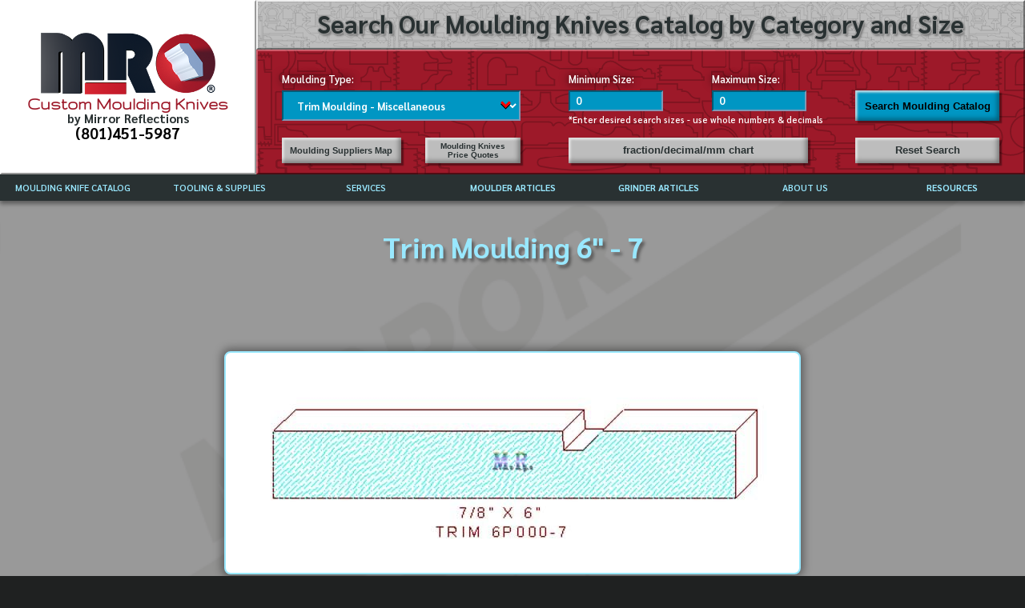

--- FILE ---
content_type: text/html
request_url: https://www.mr-moulding-knives.com/moulding-catalog/trim-moulding/trim-6p000-7
body_size: 36563
content:
<!DOCTYPE html><html lang="en" data-astro-cid-sckkx6r4> <head><!-- Google tag (gtag.js) --><script type="text/partytown" async src="https://www.googletagmanager.com/gtag/js?id=G-KEQXKYHHS4"></script> <script type="text/partytown">
  window.dataLayer = window.dataLayer || [];
  function gtag() {
    dataLayer.push(arguments);
  }
  gtag('js', new Date());

  gtag('config', 'G-KEQXKYHHS4');
</script><meta charset="UTF-8"><meta name="viewport" content="width=device-width,initial-scale=1,minimum-scale=1"><meta name="mobile-web-app-capable" content="yes"><meta name="description" content="Moulding profile: Trim Moulding 6&#34; - 7 Computer-aided design (CAD) in drawing exchange format (DXF) for producing high-precision moulding knives and templates."><meta name="robots" content="index, follow"><link rel="icon" type="image/svg+xml" href="/favicon.svg?rev=1"><link rel="apple-touch-icon" href="/touch-icon-iphone.png"><link rel="apple-touch-icon" sizes="152x152" href="/touch-icon-ipad.png"><link rel="apple-touch-icon" sizes="180x180" href="/touch-icon-iphone-retina.png"><link rel="apple-touch-icon" sizes="167x167" href="/touch-icon-ipad-retina.png"><link href="https://www.mr-moulding-knives.com/moulding-catalog/trim-moulding/trim-6p000-7" rel="canonical"><meta name="generator" content="Astro v5.16.8"><title>Trim Moulding 6&quot; - 7</title><link rel="stylesheet" href="/_astro/_sku_.tKtgOyKH.css">
<style>._description_18ump_1{color:#000;font-weight:600}._description_18ump_1 a{color:var(--ltBlue)}._description_18ump_1 a:hover{color:#fff}@media screen and (max-width:767px){._description_18ump_1{margin:5vw 0}}
</style>
<link rel="stylesheet" href="/_astro/about-us.CNzxJEzX.css">
<style>._container_1boge_1{display:none;background-color:var(--blackish);color:var(--whiteish);border-radius:8px;border:2px solid black;box-shadow:0 0 1vw .5vw var(--blackish);transition:height .5s;font-weight:600;overflow:hidden}._title_1boge_13{font-size:3vw;text-align:center;padding:1vw;background-color:var(--whiteish);color:var(--blackish);border-top-left-radius:8px;border-top-right-radius:8px;border-bottom:2px solid var(--whiteish)}._grid_1boge_24{position:relative;display:grid;grid-template:auto / repeat(4,1fr);font-size:2vw;padding:1vw 0}._borderTop_1boge_32{border-top:4px solid black}._borderBottom_1boge_36{border-bottom:2px solid var(--blue)}._heading_1boge_40{font-size:1.5vw;background-color:var(--maroon);padding:1vw;text-align:center;border-radius:8px;margin:1vw;color:var(--whiteish);border:2px solid black;box-shadow:0 0 1vw .25vw var(--shadow)}._containerSteel_1boge_52{font-size:1vw;background-color:var(--blackish);text-align:center;margin:0 3vw}._steel_1boge_59{font-size:2vw;color:var(--nBlue)}._currency_1boge_64{text-align:center;display:flex;align-items:center;justify-content:center}._button_1boge_71{background-color:var(--blue);text-align:center;color:var(--whiteish);margin:1vw;border-radius:8px;padding:1vw;box-shadow:inset 0 0 1vw .25vw var(--whiteish);transition:box-shadow .25s;overflow:hidden;font-size:2vw;font-weight:600;width:90%}._calcToggle_1boge_86{width:50%}._button_1boge_71:hover{box-shadow:inset 0 0 1vw .25vw var(--blackish)}._containerInputs_1boge_94{position:relative;text-align:center;margin-top:1vw}._inputStyled_1boge_100{display:inline-block;margin:0 1vw;font-size:1.5vw;text-align:center;background-color:var(--whiteish);border:none;width:100%;color:#000}._containerError_1boge_111{display:inline-block;position:relative;width:50%}._error_1boge_117{position:absolute;margin:0 1vw;color:var(--ltBlue);font-size:1.25vw;top:-1.5vw;width:100%;text-align:center}._chartLink_1boge_127{background-color:var(--blue);text-align:center;color:var(--whiteish);margin:1vw;border-radius:8px;padding:1vw;box-shadow:inset 0 0 1vw .25vw var(--whiteish)}._chartLink_1boge_127:hover{box-shadow:inset 0 0 1vw .25vw var(--blackish)}._label_1boge_141{position:relative;display:inline-block}._inches_1boge_146{position:absolute;color:var(--blue);bottom:-1.5vw;font-size:1vw;text-align:center;width:100%}._instruct_1boge_155{font-size:1vw;color:var(--blue);margin:0 1vw;width:100%}@media screen and (max-width:767px){._calcToggle_1boge_86{width:100%;font-size:5vw;margin:5vw 0;padding:3vw 0}}
._container_1nhr0_1{position:fixed;top:1vw;right:1vw;border:2px solid var(--whiteish);box-shadow:0 0 0 2px var(--blackish);padding:1vw;border-radius:8px;color:var(--whiteish);font-size:1vw;min-width:15vw;text-align:center;opacity:0;transition:1s opacity;background-color:var(--blue);color:var(--blackish)}
</style><script>!(function(w,p,f,c){if(!window.crossOriginIsolated && !navigator.serviceWorker) return;c=w[p]=Object.assign(w[p]||{},{"lib":"/~partytown/","debug":false});c[f]=(c[f]||[]).concat(["dataLayer.push"])})(window,'partytown','forward');/* Partytown 0.11.2 - MIT QwikDev */
const t={preserveBehavior:!1},e=e=>{if("string"==typeof e)return[e,t];const[n,r=t]=e;return[n,{...t,...r}]},n=Object.freeze((t=>{const e=new Set;let n=[];do{Object.getOwnPropertyNames(n).forEach((t=>{"function"==typeof n[t]&&e.add(t)}))}while((n=Object.getPrototypeOf(n))!==Object.prototype);return Array.from(e)})());!function(t,r,o,i,a,s,c,l,d,p,u=t,f){function h(){f||(f=1,"/"==(c=(s.lib||"/~partytown/")+(s.debug?"debug/":""))[0]&&(d=r.querySelectorAll('script[type="text/partytown"]'),i!=t?i.dispatchEvent(new CustomEvent("pt1",{detail:t})):(l=setTimeout(v,(null==s?void 0:s.fallbackTimeout)||1e4),r.addEventListener("pt0",w),a?y(1):o.serviceWorker?o.serviceWorker.register(c+(s.swPath||"partytown-sw.js"),{scope:c}).then((function(t){t.active?y():t.installing&&t.installing.addEventListener("statechange",(function(t){"activated"==t.target.state&&y()}))}),console.error):v())))}function y(e){p=r.createElement(e?"script":"iframe"),t._pttab=Date.now(),e||(p.style.display="block",p.style.width="0",p.style.height="0",p.style.border="0",p.style.visibility="hidden",p.setAttribute("aria-hidden",!0)),p.src=c+"partytown-"+(e?"atomics.js?v=0.11.2":"sandbox-sw.html?"+t._pttab),r.querySelector(s.sandboxParent||"body").appendChild(p)}function v(n,o){for(w(),i==t&&(s.forward||[]).map((function(n){const[r]=e(n);delete t[r.split(".")[0]]})),n=0;n<d.length;n++)(o=r.createElement("script")).innerHTML=d[n].innerHTML,o.nonce=s.nonce,r.head.appendChild(o);p&&p.parentNode.removeChild(p)}function w(){clearTimeout(l)}s=t.partytown||{},i==t&&(s.forward||[]).map((function(r){const[o,{preserveBehavior:i}]=e(r);u=t,o.split(".").map((function(e,r,o){var a;u=u[o[r]]=r+1<o.length?u[o[r]]||(a=o[r+1],n.includes(a)?[]:{}):(()=>{let e=null;if(i){const{methodOrProperty:n,thisObject:r}=((t,e)=>{let n=t;for(let t=0;t<e.length-1;t+=1)n=n[e[t]];return{thisObject:n,methodOrProperty:e.length>0?n[e[e.length-1]]:void 0}})(t,o);"function"==typeof n&&(e=(...t)=>n.apply(r,...t))}return function(){let n;return e&&(n=e(arguments)),(t._ptf=t._ptf||[]).push(o,arguments),n}})()}))})),"complete"==r.readyState?h():(t.addEventListener("DOMContentLoaded",h),t.addEventListener("load",h))}(window,document,navigator,top,window.crossOriginIsolated);;(e=>{e.addEventListener("astro:before-swap",e=>{let r=document.body.querySelector("iframe[src*='/~partytown/']");if(r)e.newDocument.body.append(r)})})(document);</script></head> <body data-astro-cid-sckkx6r4>  <div class="_headerGrid_10pcg_1"> <div class="_logoWrapper_10pcg_27"> <a href="/"> <picture> <source media="(max-width: 767px)" srcset="/images/mr-moulding-knives-logo-only-mobile.webp" width="224" height="79"> <source media="(min-width: 800px)" srcset="/images/mr-moulding-knives-logo-only.webp" height="141"> <img class="_logo_10pcg_15" src="/images/mr-moulding-knives-logo-only.webp" alt="Moulding Knives by Mirror Reflections" title="Moulding Knives by Mirror Reflections"> </picture> </a> <h2 class="_heading_10pcg_6">
Custom Moulding Knives
<div class="_text_10pcg_43">by Mirror Reflections</div> <a class="_telephone_10pcg_49" href="tel:8014515987"> (801)451-5987</a> </h2>  </div> <div class="_wrapper_1g4p2_1"> <div class="_grid_1g4p2_138"> <h2 class="_heading2_1g4p2_147">
Search Our Moulding Knives Catalog by Category and Size
</h2> <div class="_form_1g4p2_126"> <div class="_innerGrid_1g4p2_171"> <label class="_label_1g4p2_215 _labelType_1g4p2_223" for="mouldingType">
Moulding Type:
</label> <label class="_label_1g4p2_215 _labelMin_1g4p2_228" for="min">
Minimum Size:
</label> <label class="_label_1g4p2_215 _labelMax_1g4p2_233" for="max">
Maximum Size:
</label> <div id="inputInstructions" class="_instructions_1g4p2_206"> *Enter desired search sizes - use whole numbers &amp; decimals </div> <div class="_selectWrapper_1g4p2_85"> <select id="filterSelect" class="_categorySelect_1g4p2_107" name="mouldingType"> <option value="0">First Select a Moulding Type</option> <option id="plant-on-applied-moulding" value="plant-on-applied-moulding"> Applied Moulding/Plant-on&#39;s/Picture Rail </option><option id="architraves-header" value="architraves-header"> Architrave/Headers </option><option id="t-shaped-astragals" value="t-shaped-astragals"> Astragal  T-Shaped </option><option id="backout-relief-cuts" value="backout-relief-cuts"> Backout/Relief Cuts </option><option id="bar-railing" value="bar-railing"> Bar Rail </option><option id="base-cap" value="base-cap"> Base Cap </option><option id="base-shoe" value="base-shoe"> Base Shoe </option><option id="baseboard" value="baseboard"> Baseboard </option><option id="bed-moulding" value="bed-moulding"> Bed Mould </option><option id="bevels-chamfers" value="bevels-chamfers"> Bevels/Chamfer Cutters 0 - 90 Degree </option><option id="brick-moulding" value="brick-moulding"> Brickmould </option><option id="door-rail-drawer-front" value="door-rail-drawer-front"> Cabinet Doors - Drawer Front &amp; Face Frame </option><option id="backband-wainscot-drip-caps" value="backband-wainscot-drip-caps"> Caps - Backbands/Drip Caps/Wall Caps </option><option id="casing" value="casing"> Casing - Door &amp; Window </option><option id="chair-rail-symmetrical-casing" value="chair-rail-symmetrical-casing"> Chair Rail - Symmetrical Door Casing </option><option id="inside-outside-radius-corners" value="inside-outside-radius-corners"> Corners - In/Outside/Radius/Pencil Mould </option><option id="cornice" value="cornice"> Cornice Build Ups </option><option id="cove" value="cove"> Cove/Cavetto/Conge </option><option id="crown" value="crown"> Crown Mould </option><option id="dentil-moulding" value="dentil-moulding"> Dentil Mould </option><option id="door-cope-and-stick" value="door-cope-and-stick"> Door Cope &amp; Stick </option><option id="door-jambs" value="door-jambs"> Door Jambs - Interior/Exterior/Thresholds </option><option id="edge-moulding" value="edge-moulding"> Edge &amp; Ovolo Profiles </option><option id="finger-pull-moulding" value="finger-pull-moulding"> Finger Pulls </option><option id="bottom-floor-railing" value="bottom-floor-railing"> Floor/Shoe Railings </option><option id="fluted-casing" value="fluted-casing"> Fluted Casing/Columns/Pilasters </option><option id="full-round" value="full-round"> Full Rounds </option><option id="half-round" value="half-round"> Half Rounds </option><option id="handrail" value="handrail"> Handrails </option><option id="mullions" value="mullions"> Mullion/Muntins  </option><option id="nosings" value="nosings"> Nosing/Bullnose </option><option id="ogee" value="ogee"> Ogee - Cyma Recta/Reversa </option><option id="panel-moulding" value="panel-moulding"> Panel - Bolection Mould </option><option id="picture-frame" value="picture-frame"> Picture Frame </option><option id="plinth-block" value="plinth-block"> Plinth Blocks </option><option id="radius-edges" value="radius-edges"> Radius Edge/Quarter Rounds </option><option id="raised-panels" value="raised-panels"> Raised Panels </option><option id="scribe-moulding" value="scribe-moulding"> Scribe Moulding </option><option id="shiplap-siding" value="shiplap-siding"> Shiplap Paneling/Siding </option><option id="shutter-louver-parts" value="shutter-louver-parts"> Shutter/Louver Parts </option><option id="door-and-window-sill" value="door-and-window-sill"> Sills - Window Aprons/Door Thresholds </option><option id="door-glass-window-stops" value="door-glass-window-stops"> Stops - Door/Glass/Window </option><option id="tongue-and-groove" value="tongue-and-groove"> Tongue &amp; Groove Flooring - Siding </option><option id="trim-moulding" value="trim-moulding"> Trim Moulding - Miscellaneous </option> </select> </div> <input id="filterMin" class="_input_1g4p2_176 _inputMin_1g4p2_196" alt="*Minimum Size must be the same or smaller than Maximum Size" data-type="min" name="min" placeholder="0" title="*Minimum Size must be the same or smaller than Maximum Size" type="number"> <input id="filterMax" class="_input_1g4p2_176 _inputMax_1g4p2_201" alt="*Minimum Size must be the same or smaller than Maximum Size" data-type="max" name="max" placeholder="0" title="*Minimum Size must be the same or smaller than Maximum Size" type="number"> <button id="filterSearch" class="_button_uvmk8_1 _button_1g4p2_9 _buttonSearch_1g4p2_26">
Search Moulding Catalog
</button> <div></div> <a class="_linkSuppliers_1g4p2_39" href="/services/map"> <button class="_button_uvmk8_1 _button_1g4p2_9 _buttonSuppliers_1g4p2_44">
Moulding Suppliers Map
</button> </a> <a class="_linkPriceQuote_1g4p2_51" href="/information/how-to-price-quote"> <button class="_button_uvmk8_1 _button_1g4p2_9 _buttonPriceQuote_1g4p2_56">
Moulding Knives Price Quotes
</button> </a> <a class="_linkFractionChart_1g4p2_64" href="/information/fraction-chart"> <button class="_button_uvmk8_1 _button_1g4p2_9 _buttonFractionChart_1g4p2_69">
fraction/decimal/mm chart
</button> </a> <button id="filterReset" class="_button_uvmk8_1 _button_1g4p2_9 _buttonReset_1g4p2_76">
Reset Search
</button> </div> </div> </div> <script type="module">function h(e){return e==="bevels-chamfers"?"*This category searches by degree - enter the desired angle":e==="radius-edges"?"*This category searches by radius - enter the desired radius":"*Enter desired search sizes - use whole numbers & decimals"}const a=window.location.pathname.match(/(?:moulding-catalog\/)([^\/]*)/),l=(a?a[1]:"").toLowerCase(),i=document.querySelector("#filterSearch"),s=document.querySelector("#filterReset"),r=document.querySelector("#filterSelect"),t=document.querySelector("#filterMin"),n=document.querySelector("#filterMax"),u=document.querySelector("#inputInstructions"),m=document.location.toString(),d={};new URL(m).searchParams.forEach((e,c)=>d[c]=e);const{min:y,max:g}=d;r&&u&&i&&r.addEventListener("change",()=>{i.disabled=!1,u.innerHTML=h(r.value)});if(l){const e=document.querySelector(`#${l}`);e.selected=!0}else i&&(i.disabled=!0);s&&(s.onclick=()=>{t&&n&&(t.value="0",n.value="0")});t&&n&&(t.value=y||"0",n.value=g||"0",t.onclick=()=>t.select(),n.onclick=()=>n.select(),t.onkeyup=()=>{n.value=t.value});const f=()=>{let e="";const c=()=>e?"&":"";t.value&&(e+=`${c()}min=${t.value}`),n.value&&(e+=`${c()}max=${n.value}`),e&&(e+="&page=1"),window.location.href=`${window.location.origin}/moulding-catalog/${r.value}?${e}`};i&&r&&i.addEventListener("click",f);const o=e=>{e.which===13&&r.value!=="0"&&f()};r&&r.addEventListener("keyup",o);t&&t.addEventListener("keyup",o);n&&n.addEventListener("keyup",o);</script> </div> </div> <div id="navHamburger" class="_containerHamburger_djh0l_79"> <img class="_hamburger_djh0l_86" src="/images/hamburger.svg" width="40px" height="20px" alt="Navigation Menu Toggle" title="Navigation Menu Toggle"> </div> <nav id="navContainer" class="_container_djh0l_47"> <ul class="_mainList_djh0l_38"> <li class="_listItem_djh0l_18"> <span class="_item_djh0l_1 _button_djh0l_29"> MOULDING KNIFE CATALOG </span> <ul class="_subList_djh0l_58"> <li class="_subListItem_djh0l_70">  <a href="/moulding-catalog">CATALOG INSTRUCTIONS</a> </li><li class="_subListItem_djh0l_70">  <a href="/moulding-knives">MOULDING KNIFE DESCRIPTIONS</a> </li> </ul> </li><li class="_listItem_djh0l_18"> <span class="_item_djh0l_1 _button_djh0l_29"> TOOLING &amp; SUPPLIES </span> <ul class="_subList_djh0l_58"> <li class="_subListItem_djh0l_70"> <a href="/documents/mirror-reflections-tooling-catalog.pdf" target="_blank"> MIRROR REFLECTIONS TOOLING CATALOG </a>  </li><li class="_subListItem_djh0l_70"> <a href="/documents/weinig-tooling-catalog.pdf" target="_blank"> WEINIG TOOLING CATALOG </a>  </li><li class="_subListItem_djh0l_70">  <a href="/tooling-supplies/borazon-cbn-diamond-cdx-grinding-wheels">CBN (BORAZON), DIAMOND AND CDX GRINDING WHEELS</a> </li> </ul> </li><li class="_listItem_djh0l_18"> <span class="_item_djh0l_1 _button_djh0l_29"> SERVICES </span> <ul class="_subList_djh0l_58"> <li class="_subListItem_djh0l_70">  <a href="/services/price-list">CURRENT PRICE LIST</a> </li><li class="_subListItem_djh0l_70">  <a href="/services/dxf-files">DRAWING EXCHANGE FILES (DXF)</a> </li><li class="_subListItem_djh0l_70">  <a href="/services/faqs">FREQUENTLY ASKED QUESTIONS</a> </li><li class="_subListItem_djh0l_70">  <a href="/services/knives">GRADES OF HIGH SPEED STEEL</a> </li><li class="_subListItem_djh0l_70">  <a href="/services/templates">MOULDING TEMPLATES</a> </li><li class="_subListItem_djh0l_70">  <a href="/services/map">MOULDING SUPPLIERS IN USA</a> </li> </ul> </li><li class="_listItem_djh0l_18"> <a class="_item_djh0l_1 _noSubs_djh0l_114" href="/information-moulder"> MOULDER ARTICLES </a>  </li><li class="_listItem_djh0l_18"> <a class="_item_djh0l_1 _noSubs_djh0l_114" href="/information-grinder"> GRINDER ARTICLES </a>  </li><li class="_listItem_djh0l_18"> <span class="_item_djh0l_1 _button_djh0l_29"> ABOUT US </span> <ul class="_subList_djh0l_58"> <li class="_subListItem_djh0l_70">  <a href="/about-us">ABOUT MIRROR REFLECTIONS</a> </li><li class="_subListItem_djh0l_70">  <a href="/about-us/referrals-testimonials">REFFERALS &amp; TESTIMONIALS</a> </li><li class="_subListItem_djh0l_70">  <a href="/about-us/disclaimer">DISCLAIMER</a> </li> </ul> </li><li class="_listItem_djh0l_18"> <a class="_item_djh0l_1 _noSubs_djh0l_114" href="/resources"> RESOURCES </a>  </li> </ul> </nav> <script type="module">const n=document.querySelector("#navHamburger"),e=document.querySelector("#navContainer");n&&e&&n.addEventListener("click",()=>{const t=e.style.display==="block"?"none":"block";e.style.display=t});</script> <div class="content" data-astro-cid-sckkx6r4>  <div class="_container_1ii6j_21"> <div> <h1 class="_heading_1ii6j_67 "> Trim Moulding 6&quot; - 7 </h1> <div class="_imageSpacer_1ii6j_26"> <div class="_containerImage_1ii6j_33"> <img class="_imageProfile_1ii6j_81" src="https://s3-us-west-2.amazonaws.com/www.mr-moulding-knives.com/originals/trim-6p000-7.jpg?updated=2016-12-05T11:04:08.000Z" alt="Trim Moulding 6&#34; - 7" title="Trim Moulding 6&#34; - 7"> </div> </div> <h2 class="_heading_1ii6j_67 _headingPrint_1ii6j_73"> Trim Moulding 6&quot; - 7 </h2> <div class="_containerDescription_1ii6j_57"> <div class="_description_18ump_1">Trim Moulding 6" - 7</div> </div> </div> <div> <div class="_containerButtons_1ii6j_43"> <button id="buttonBack" class="_button_uvmk8_1 _button_1ii6j_1 _buttonBack_1ii6j_9">
Back
</button> <button id="buttonPrint" class="_button_uvmk8_1 _button_1ii6j_1 _buttonPrint_1ii6j_13">
Print
</button> <a class="_purchaseButtonLink_1ii6j_125" href="https://www.paypal.me/mirrorreflections" target="_blank"> <button class="_button_uvmk8_1 _button_1ii6j_1 _buttonPurchase_1ii6j_17">
Purchase DXF File
</button> </a> </div> <div> <button id="calcToggle" class="_calcToggle_1boge_86 _button_1boge_71">
Calculate Moulding Knife Price
</button> <div id="containerCalculator" class="_container_1boge_1" style="display:none"> <h2 class="_title_1boge_13">Moulding Knife Calculator</h2> <div class="_grid_1boge_24 _borderTop_1boge_32"> <div class="_containerInputs_1boge_94" style="grid-column:1/3"> <label class="_label_1boge_141"> <div class="_inches_1boge_146">(inches)</div>
Moulding Size:
</label> <div class="_containerError_1boge_111"> <div class="_instruct_1boge_155">(Whole Numbers & or Decimals)</div> <input class="_inputStyled_1boge_100" id="mouldingSize"> </div> </div> <div class="_containerInputs_1boge_94" style="grid-column:3/-1"> <label class="_label_1boge_141"> <div class="_inches_1boge_146">(inches)</div>
Depth of Cut:
</label> <div class="_containerError_1boge_111"> <div class="_instruct_1boge_155">(Whole Numbers & or Decimals)</div> <input class="_inputStyled_1boge_100" id="depthOfCut"> <div class="_error_1boge_117">Depth must not exceed 1.5</div> </div> </div> </div> <div class="_grid_1boge_24 _borderBottom_1boge_36"> <div class="_heading_1boge_40" style="grid-column:1 / 2">
Grade of Steel
</div> <div class="_heading_1boge_40" style="grid-column:2 / 3">
Subtotal
</div> <div class="_heading_1boge_40" style="grid-column:3 / 4">
+ Custom Moulding Template
</div> <div class="_heading_1boge_40" style="grid-column:4 / -1">
Total (Template + 2 Knives)
</div> </div> <div class="_grid_1boge_24 _borderBottom_1boge_36"> <div class="_containerSteel_1boge_52" style="grid-column:1 / 2"> <div class="_steel_1boge_59">V2+RW</div> chrome coated 72rc face, best seller,
        great tool life
</div> <div id="row1Sub" class="_currency_1boge_64" style="grid-column:2 / 3">
$0.00
</div> <div class="templatePrice _currency_1boge_64" style="grid-column:3 / 4">
$0.00
</div> <div id="row1Total" class="_currency_1boge_64" style="grid-column:4 / -1">
$0.00
</div> </div> <div class="_grid_1boge_24 _borderBottom_1boge_36"> <div class="_containerSteel_1boge_52" style="grid-column:1 / 2"> <div class="_steel_1boge_59">Black Nitride</div> black nitride case hardened
        72rc, medium size runs
</div> <div id="row2Sub" class="_currency_1boge_64" style="grid-column:2 / 3">
$0.00
</div> <div class="templatePrice _currency_1boge_64" style="grid-column:3 / 4">
$0.00
</div> <div id="row2Total" class="_currency_1boge_64" style="grid-column:4 / -1">
$0.00
</div> </div> <div class="_grid_1boge_24 _borderBottom_1boge_36"> <div class="_containerSteel_1boge_52" style="grid-column:1 / 2"> <div class="_steel_1boge_59">Endurance</div> chrome and diamond coated, longest
        tool life
</div> <div id="row3Sub" class="_currency_1boge_64" style="grid-column:2 / 3">
$0.00
</div> <div class="templatePrice _currency_1boge_64" style="grid-column:3 / 4">
$0.00
</div> <div id="row3Total" class="_currency_1boge_64" style="grid-column:4 / -1">
$0.00
</div> </div> <div class="_grid_1boge_24"> <a href="/information/fraction-chart" target="_blank" style="grid-column:1 / 3"> <button class="_button_1boge_71">
Printable Fraction Decimal MM Chart
</button> </a> <button id="calcReset" class="_button_1boge_71" style="grid-column:3 / -1">
RESET
</button> </div> </div> </div> <script type="module">const _=e=>{if(/\./.test(e)){const t=e.split(".");return t[1]?`${t[0]}.${/\d{1,3}/.exec(t[1])[0]}`:`${t[0]}.`}return/\d{0,2}/.exec(e)[0]},$="https://api.mr-moulding-knives.com",l=await fetch(`${$}/steel-pricing`).then(e=>e.json()),y=await fetch(`${$}/pricing`).then(e=>e.json()),h=y?y.find(e=>e.id===1):null,s=h?parseFloat(h.price):0;let u="",m="";const q=document.querySelector("#containerCalculator"),f=document.querySelector("#calcReset"),T=document.querySelector("#calcToggle"),H=document.querySelectorAll(".templatePrice"),p=document.querySelector("#mouldingSize"),d=document.querySelector("#depthOfCut"),L=document.querySelector("#row1Sub"),M=document.querySelector("#row2Sub"),O=document.querySelector("#row3Sub"),b=document.querySelector("#row1Total"),v=document.querySelector("#row2Total"),C=document.querySelector("#row3Total");let i=!0;T&&(T.onclick=()=>{i=!i,T.innerHTML=i?"Calculate Moulding Knife Price":"Hide Calculator",q.style.display=i?"none":"block"});f&&(f.onclick=()=>{p.value="",d.value="",m="",u="",g()});H.forEach(e=>{e.innerHTML=`$${s}.00`});const c=e=>`$${e.toFixed(2)}`;p&&(p.onkeyup=e=>{const t=e.currentTarget,{value:o}=t;u=o,t&&(p.value=_(o)),g()});d&&(d.onkeyup=e=>{const t=e.currentTarget,{value:o}=t;m=o,t&&(d.value=parseFloat(o)>1.5?"1.5":_(o)),g()});const P=e=>{L.innerHTML=`${c(e[0])}`,M.innerHTML=`${c(e[1])}`,O.innerHTML=`${c(e[2])}`,b.innerHTML=`${c(e[0]?e[0]+s:0)}`,v.innerHTML=`${c(e[1]?e[1]+s:0)}`,C.innerHTML=`${c(e[2]?e[2]+s:0)}`};function g(){const e=n=>isNaN(parseFloat(n))?0:parseFloat(n),t=e(u)>=1?e(u):1,o=e(m),a=[l.find(n=>n.id===1),l.find(n=>n.id===2),l.find(n=>n.id===3)],S=n=>(t+.75)*2*n,w=u&&m?[0,0,0].map((n,r)=>a[r]!=null?o<=parseFloat(l[r].depth_max_sm)?S(e(a[r].price_per_li_sm)):o<=parseFloat(l[r].depth_max_md)?S(e(a[r].price_per_li_md)):S(e(a[r].price_per_li_lg)):0):[0,0,0];P(w)}</script> <p class="_fullScale_1ii6j_61">
Note: If you’re experiencing trouble printing to Full Scale, Go to File,
        Print Preview. Change the “Shrink to Fit” option to 100%
</p>    </div> <div class="_purchaseInstructions_1ii6j_85">
To purchase this CAD generated,  <a class="_purchaseLink_1ii6j_121" href="/services/dxf-files">
“template ready moulding dxf file”</a>
, please send  $11.00 to  <a class="_purchaseLink_1ii6j_121" href="https://www.paypal.me/mirrorreflections" target="_blank">
PayPal.Me/MirrorReflections
</a> 
we will email you the precision drawing shortly after the payment is received.
</div> <div class="_containerCopyright_1ii6j_52"> <span class="_container_1hi18_1">© Copyright 1997 - <!-- -->2026<!-- --> Mirror Reflections Inc. All Rights Reserved.</span> </div> </div>  </div> <style>astro-island,astro-slot,astro-static-slot{display:contents}</style><script>(()=>{var e=async t=>{await(await t())()};(self.Astro||(self.Astro={})).load=e;window.dispatchEvent(new Event("astro:load"));})();</script><script>(()=>{var A=Object.defineProperty;var g=(i,o,a)=>o in i?A(i,o,{enumerable:!0,configurable:!0,writable:!0,value:a}):i[o]=a;var d=(i,o,a)=>g(i,typeof o!="symbol"?o+"":o,a);{let i={0:t=>m(t),1:t=>a(t),2:t=>new RegExp(t),3:t=>new Date(t),4:t=>new Map(a(t)),5:t=>new Set(a(t)),6:t=>BigInt(t),7:t=>new URL(t),8:t=>new Uint8Array(t),9:t=>new Uint16Array(t),10:t=>new Uint32Array(t),11:t=>1/0*t},o=t=>{let[l,e]=t;return l in i?i[l](e):void 0},a=t=>t.map(o),m=t=>typeof t!="object"||t===null?t:Object.fromEntries(Object.entries(t).map(([l,e])=>[l,o(e)]));class y extends HTMLElement{constructor(){super(...arguments);d(this,"Component");d(this,"hydrator");d(this,"hydrate",async()=>{var b;if(!this.hydrator||!this.isConnected)return;let e=(b=this.parentElement)==null?void 0:b.closest("astro-island[ssr]");if(e){e.addEventListener("astro:hydrate",this.hydrate,{once:!0});return}let c=this.querySelectorAll("astro-slot"),n={},h=this.querySelectorAll("template[data-astro-template]");for(let r of h){let s=r.closest(this.tagName);s!=null&&s.isSameNode(this)&&(n[r.getAttribute("data-astro-template")||"default"]=r.innerHTML,r.remove())}for(let r of c){let s=r.closest(this.tagName);s!=null&&s.isSameNode(this)&&(n[r.getAttribute("name")||"default"]=r.innerHTML)}let p;try{p=this.hasAttribute("props")?m(JSON.parse(this.getAttribute("props"))):{}}catch(r){let s=this.getAttribute("component-url")||"<unknown>",v=this.getAttribute("component-export");throw v&&(s+=` (export ${v})`),console.error(`[hydrate] Error parsing props for component ${s}`,this.getAttribute("props"),r),r}let u;await this.hydrator(this)(this.Component,p,n,{client:this.getAttribute("client")}),this.removeAttribute("ssr"),this.dispatchEvent(new CustomEvent("astro:hydrate"))});d(this,"unmount",()=>{this.isConnected||this.dispatchEvent(new CustomEvent("astro:unmount"))})}disconnectedCallback(){document.removeEventListener("astro:after-swap",this.unmount),document.addEventListener("astro:after-swap",this.unmount,{once:!0})}connectedCallback(){if(!this.hasAttribute("await-children")||document.readyState==="interactive"||document.readyState==="complete")this.childrenConnectedCallback();else{let e=()=>{document.removeEventListener("DOMContentLoaded",e),c.disconnect(),this.childrenConnectedCallback()},c=new MutationObserver(()=>{var n;((n=this.lastChild)==null?void 0:n.nodeType)===Node.COMMENT_NODE&&this.lastChild.nodeValue==="astro:end"&&(this.lastChild.remove(),e())});c.observe(this,{childList:!0}),document.addEventListener("DOMContentLoaded",e)}}async childrenConnectedCallback(){let e=this.getAttribute("before-hydration-url");e&&await import(e),this.start()}async start(){let e=JSON.parse(this.getAttribute("opts")),c=this.getAttribute("client");if(Astro[c]===void 0){window.addEventListener(`astro:${c}`,()=>this.start(),{once:!0});return}try{await Astro[c](async()=>{let n=this.getAttribute("renderer-url"),[h,{default:p}]=await Promise.all([import(this.getAttribute("component-url")),n?import(n):()=>()=>{}]),u=this.getAttribute("component-export")||"default";if(!u.includes("."))this.Component=h[u];else{this.Component=h;for(let f of u.split("."))this.Component=this.Component[f]}return this.hydrator=p,this.hydrate},e,this)}catch(n){console.error(`[astro-island] Error hydrating ${this.getAttribute("component-url")}`,n)}}attributeChangedCallback(){this.hydrate()}}d(y,"observedAttributes",["props"]),customElements.get("astro-island")||customElements.define("astro-island",y)}})();</script><astro-island uid="ea382" prefix="r16" component-url="/_astro/Footer.zVEGog2x.js" component-export="default" renderer-url="/_astro/client.9unXo8s5.js" props="{&quot;categories&quot;:[1,[[0,{&quot;id&quot;:[0,34],&quot;name&quot;:[0,&quot;Applied Moulding/Plant-on&#39;s/Picture Rail&quot;],&quot;created_at&quot;:[0,&quot;2016-09-24T19:36:50.000Z&quot;],&quot;updated_at&quot;:[0,&quot;2024-05-25T15:53:29.000Z&quot;],&quot;description&quot;:[0,&quot;Browse over eleven hundred beautiful applied mouldings, picture rails, and plant-on profiles, from simplistic everyday details to the most sophisticated ornate patterns imaginable. &quot;],&quot;title&quot;:[0,&quot;Plant-on/Picture Rail/Applied Moulding Catalog&quot;],&quot;url&quot;:[0,&quot;plant-on-applied-moulding&quot;],&quot;page&quot;:[0,&quot;Applied moulding is a decorative trim profile \&quot;planted on\&quot; top of another architectural element. Here are a few examples that quickly come to mind, picture rails for artwork, beaded face frames for kitchen cabinets, pencil moulding for accenting trim work, stylish beak-shaped profiles, fillets installed between balusters on staircases, &lt;a href=\&quot;/moulding-catalog/mullions\&quot;&gt;mullions for windows,&lt;/a&gt; screen mould for doors, &lt;a href=\&quot;/moulding-catalog/edge-moulding\&quot;&gt;shelf edges,&lt;/a&gt; flat &lt;a href=\&quot;/moulding-catalog/t-shaped-astragals\&quot;&gt;astragal,&lt;/a&gt; glass beads, &lt;a href=\&quot;/moulding-catalog/base-cap\&quot;&gt;base caps,&lt;/a&gt; and &lt;a href=\&quot;/moulding-catalog/half-round\&quot;&gt;half rounds&lt;/a&gt; are all good examples of patterns that are \&quot;planted on\&quot; or applied to another element of the architectural style. We currently offer over eleven hundred and eighty beautiful plant-on/applied molding designs, from simplistic everyday details to the most sophisticated ornate patterns imaginable, utilizing all the geometrical elements including ovolo, cyma recta, cyma reversa, scotia, splay, torus, cavetto, thumb, bead, and fillets.&lt;p&gt; &lt;p&gt;When searching our plant on/applied profile designs, please input width dimensions to narrow size preferences in the search area on top. Enter the measurements in the minimum box above if searching for a specific size. If by chance you don&#39;t see an applied/plant on detail that enhances the character of your architectural décor, &lt;a href=\&quot;/contact-us\&quot;&gt;send us&lt;/a&gt; a sketch, and we would be happy to create a custom design on cad, cut an acrylic template on our CNC machinery, and grind a set of high precision cutters on our &lt;a href=\&quot;/services/knives/\&quot;&gt; Weinig Rondamat 960 profile grinder.&lt;/a&gt; We also have an easy-to-use &lt;a href=\&quot;/information/how-to-price-quote\&quot;&gt;knife calculator&lt;/a&gt; located directly under every pattern in our catalog, offering immediate, accurate price quotes.&quot;],&quot;image_1_alt_text&quot;:[0,&quot; Plant on/Applied Moulding Knives 1.750\&quot; - 42&quot;],&quot;image_2_alt_text&quot;:[0,&quot; Plant on/Applied Moulding Knives 1.000\&quot; - 71&quot;],&quot;image_3_alt_text&quot;:[0,&quot;Plant on/Applied Moulding Knives 1.250\&quot; - 59&quot;],&quot;image_1_sku&quot;:[0,&quot;planton-1p750-42&quot;],&quot;image_2_sku&quot;:[0,&quot;planton-1p000-71&quot;],&quot;image_3_sku&quot;:[0,&quot;planton-1p250-59&quot;]}],[0,{&quot;id&quot;:[0,1],&quot;name&quot;:[0,&quot;Architrave/Headers&quot;],&quot;created_at&quot;:[0,&quot;2016-09-24T19:36:50.000Z&quot;],&quot;updated_at&quot;:[0,&quot;2023-06-09T15:13:26.000Z&quot;],&quot;description&quot;:[0,&quot;Browse aesthetically appealing architrave/header designs to embellish the architectural decor of your beautiful home or office.&quot;],&quot;title&quot;:[0,&quot;Architrave/Header Moulding Catalog &quot;],&quot;url&quot;:[0,&quot;architraves-header&quot;],&quot;page&quot;:[0,&quot; Mirror Reflections offers a wide selection of high-quality architraves, also known as headers, for use in classic and modern architecture. These trim pieces are installed above doors and windows and generally rest on the vertical side legs of the door or window casing. They add a luxurious touch to any home or office. We offer 160 stylish architrave options in various sizes to suit your design needs. You can browse our selection by entering the width of the profile you are interested in or by entering a range of minimum and maximum dimensions. In addition to architraves, you can find other millwork options in our &lt;a href=\&quot;/moulding-catalog/casing\&quot;&gt;door/window casings&lt;/a&gt; and &lt;a href=\&quot;/moulding-catalog/baseboard\&quot;&gt;baseboard&lt;/a&gt; categories that may better suit your millwork applications. All our products are designed and manufactured with the highest precision and attention to detail.&quot;],&quot;image_1_alt_text&quot;:[0,&quot;Moulding Knives - Architrave 3.500\&quot; - 11&quot;],&quot;image_2_alt_text&quot;:[0,&quot;&quot;],&quot;image_3_alt_text&quot;:[0,&quot;&quot;],&quot;image_1_sku&quot;:[0,&quot;architrave-3p500-11&quot;],&quot;image_2_sku&quot;:[0,&quot;&quot;],&quot;image_3_sku&quot;:[0,&quot;&quot;]}],[0,{&quot;id&quot;:[0,2],&quot;name&quot;:[0,&quot;Astragal  T-Shaped&quot;],&quot;created_at&quot;:[0,&quot;2016-09-24T19:36:50.000Z&quot;],&quot;updated_at&quot;:[0,&quot;2023-06-09T15:14:03.000Z&quot;],&quot;description&quot;:[0,&quot;We offer functional T-shaped astragals and tall mullion designs, including interior, exterior, and some with saw kerfs for weather striping.&quot;],&quot;title&quot;:[0,&quot;T-Shaped Astragal Moulding Catalog&quot;],&quot;url&quot;:[0,&quot;t-shaped-astragals&quot;],&quot;page&quot;:[0,&quot;A t-astragal is a functional door moulding designed to close the clearance gap created by the side edges on one or both matching doors; they also stop the swinging door and help reduce sound when closed. The square side of the t-astragal attaches to a door stile edge on either sliding or swinging doors. The opposite side might have a three to five-degree angle to receive the closing door when the opposing door is in a fixed position. Exterior t-astragals generally have a 1/8\&quot; wide saw kerf milled into them to accommodate for weather-stripping to be inserted. A flat astragal is a profile typically comprised of a half-round circle flanked by two horizontal fillets and a cavetto. All our flat astragals are in the &lt;a href=\&quot;/moulding-catalog/plant-on-applied-moulding\&quot;&gt;plant on/applied moulding&lt;/a&gt; category of our catalog. We also have taller-sized mullions in this category; browse here for smaller-sized &lt;a href=\&quot;/moulding-catalog/mullions\&quot;&gt;mullions.&lt;/a&gt; enter the sizes you would like to view. If you&#39;re looking for a specific size, enter that dimension in the minimum box. If by chance you don&#39;t see the design or shape of the t-astragal you need, send us a sketch. We are happy to design a cad drawing, cut an acrylic template, and grind a set of knives for any profile you want. &quot;],&quot;image_1_alt_text&quot;:[0,&quot;&quot;],&quot;image_2_alt_text&quot;:[0,&quot;&quot;],&quot;image_3_alt_text&quot;:[0,&quot;&quot;],&quot;image_1_sku&quot;:[0,&quot;&quot;],&quot;image_2_sku&quot;:[0,&quot;&quot;],&quot;image_3_sku&quot;:[0,&quot;&quot;]}],[0,{&quot;id&quot;:[0,3],&quot;name&quot;:[0,&quot;Backout/Relief Cuts&quot;],&quot;created_at&quot;:[0,&quot;2016-09-24T19:36:50.000Z&quot;],&quot;updated_at&quot;:[0,&quot;2023-11-05T14:11:07.000Z&quot;],&quot;description&quot;:[0,&quot;Browse our back-out/relief cut designs for door/window casings, baseboards, chair rails, flooring, door jambs, crown, and more.&quot;],&quot;title&quot;:[0,&quot;Back Out &amp; Relief Cuts Moulding Catalog &quot;],&quot;url&quot;:[0,&quot;backout-relief-cuts&quot;],&quot;page&quot;:[0,&quot;A backout/relief cut is a shallow dado milled on the backside of wood moldings to help prevent cupping and warping. It can relieve any stress in milled lumber that may be case hardened due to improper drying techniques and allow airflow between surfaces while providing a good transition between framing and sheetrock when installed. A common practice is one-sixteenth to one-eighth of an inch in height for each three-quarter to one inch of thickness of milled wood. We prefer to use 45-degree angles in the transition areas. It will be easier to sharpen the knives when needed. The cutters will also benefit from longer milling times than backout/relief cut designs with transitions of greater angles. We have over two hundred styles of backout and relief cuts for &lt;a href=\&quot;/moulding-catalog/casing\&quot;&gt;door &amp; window casings,&lt;/a&gt; &lt;a href=\&quot;/moulding-catalog/baseboard\&quot;&gt;baseboards,&lt;/a&gt; &lt;a href=\&quot;/moulding-catalog/tongue-and-groove\&quot;&gt;tongue &amp; groove&lt;/a&gt; flooring, and &lt;a href=\&quot;/moulding-catalog/door-jambs\&quot;&gt;door jambs.&lt;/a&gt; Backout knives are the most neglected cutters on the machinery. Inexperienced operators don&#39;t realize the finish problems dull knives can create from the abandonment of sharpening. When troubleshooting equipment problems, I always hear that \&quot;it&#39;s just a backout cutter.\&quot; Listen to the machine; if your moulder is excessively loud or you&#39;re experiencing finish problems that look like chatter. The molder is begging you to sharpen the relief cut knives. You will experience intermittent indentations at the top of the profile while milling. What&#39;s happing is the blades are so dull that the lumber lifts off the bottom bedplates momentarily, walking over the knives instead of cutting thru the wood, creating finishing issues on the top of the lumber because of the proximity of both cutterheads. When searching for relief cut designs, please input width dimensions to narrow size preferences in the above search boxes, either a fraction of an inch or decimals. If you want a specific size backout, enter the minimum and maximum dimensions. If by chance you don&#39;t find a relief cut that works for your current application, just &lt;a href=\&quot;/contact-us\&quot;&gt;send us&lt;/a&gt; a sketch. We will design a new backout profile on cad, cut an acrylic template on our CNC machinery, and grind a set of cutters on our &lt;a href=\&quot;/services/knives/\&quot;&gt;Weinig R 960 grinder,&lt;/a&gt; in any high-quality knife steel we offer. &quot;],&quot;image_1_alt_text&quot;:[0,&quot;Moulding Knives - Backout 6.000\&quot; - 8 &quot;],&quot;image_2_alt_text&quot;:[0,&quot;Moulding Knives - Backout 5.000\&quot; - 12&quot;],&quot;image_3_alt_text&quot;:[0,&quot;&quot;],&quot;image_1_sku&quot;:[0,&quot;bckt-6p000-8&quot;],&quot;image_2_sku&quot;:[0,&quot;bckt-5p000-12&quot;],&quot;image_3_sku&quot;:[0,&quot;&quot;]}],[0,{&quot;id&quot;:[0,4],&quot;name&quot;:[0,&quot;Bar Rail&quot;],&quot;created_at&quot;:[0,&quot;2016-09-24T19:36:50.000Z&quot;],&quot;updated_at&quot;:[0,&quot;2023-06-09T15:16:11.000Z&quot;],&quot;description&quot;:[0,&quot;Browse our distinctively elegant bar rail designs, including the ever-popular Chicago-style rail for installation in a home bar or local pub.&quot;],&quot;title&quot;:[0,&quot;Bar Rail Moulding Catalog &quot;],&quot;url&quot;:[0,&quot;bar-railing&quot;],&quot;page&quot;:[0,&quot;A bar railing is a decorative horizontal wooden railing generally installed on sub tops and countertops in a home bar, corner pub, or local gathering spot where drinks and meals are available. Bar railings protect beverages from falling off the countertop while providing an area for your arms to rest while sitting and enjoying your favorite drink after a long day at the shop or office. We have over thirty different styles of bar railings to choose from, some with double rabbets for sub tops and countertops, a few with a single rabbet just for the countertop, and a couple of flat styles with no rabbets in them at all. Whatever you decide, we are sure it will enhance the beauty and decor of your stylish home or local gathering establishment. Suppose you&#39;re looking for a guard or hand railing to complement your home bar, pub, or restaurant. In that case, you will find most of them in the &lt;a href=\&quot;/moulding-catalog/handrail\&quot;&gt;handrail category&lt;/a&gt; of our catalog. All the bar rail profiles in this folder are categorized by width; most shapes require more than one set of profile knives to mill the pattern. We would be happy to design any profile that best fits your architectural style. If, by chance, you don&#39;t see a design or profile shape you desire, send us a sketch.&quot;],&quot;image_1_alt_text&quot;:[0,&quot;&quot;],&quot;image_2_alt_text&quot;:[0,&quot;&quot;],&quot;image_3_alt_text&quot;:[0,&quot;&quot;],&quot;image_1_sku&quot;:[0,&quot;&quot;],&quot;image_2_sku&quot;:[0,&quot;&quot;],&quot;image_3_sku&quot;:[0,&quot;&quot;]}],[0,{&quot;id&quot;:[0,6],&quot;name&quot;:[0,&quot;Base Cap&quot;],&quot;created_at&quot;:[0,&quot;2016-09-24T19:36:50.000Z&quot;],&quot;updated_at&quot;:[0,&quot;2023-11-29T05:03:46.000Z&quot;],&quot;description&quot;:[0,&quot;View over three-hundred-fifty base cap designs. Choose anywhere from the classical period to the modern era. We have all the architectural styles you desire.&quot;],&quot;title&quot;:[0,&quot;Base Cap Moulding Catalog&quot;],&quot;url&quot;:[0,&quot;base-cap&quot;],&quot;page&quot;:[0,&quot;A base cap is a decorative wood profile applied to the top of a baseboard to create an attractive, elegant look. We currently offer over three hundred and fifty base cap designs, eleven hundred and eighty &lt;a href=\&quot;/moulding-catalog/plant-on-applied-moulding\&quot;&gt;applied mouldings,&lt;/a&gt; and over six hundred and fifty &lt;a href=\&quot;/moulding-catalog/panel-moulding\&quot;&gt;panel mould designs&lt;/a&gt; for your review and consideration. Don&#39;t forget to embellish the bottom of the baseboard with one of our fancy &lt;a href=\&quot;/moulding-catalog/base-shoe\&quot;&gt;base shoe profiles&lt;/a&gt; with your creative mind and our vast selection of some of the finest enhancing designs available, and we are positive you will find the right combination of profiles to complement the architectural decor of your stunning home or office building.&lt;p&gt; &lt;p&gt;Base cap designs generally cost less because they are smaller in size and stacked upon a piece of surfaced four sides lumber (S4S). Lumber with full-sized profiles milled into them generally has a higher cost because of the need for a set of knives for that specific shape and size; milling the more extensive profile will increase the price. A surfaced four-sided lumber (S4S) is customised so many ways that endless possibilities exist.&lt;p&gt; &lt;p&gt;All our base cap profiles; if you&#39;re searching for a specific size base cap, enter identical sizes in both the minimum and maximum boxes provided above. If you would like to review them all, leave the search parameters blank or empty; we trust you will find that particular base cap pattern for your current building project; if not, send us a sketch, and we would be happy to design and grind a set of custom knives specifically for your needs.&quot;],&quot;image_1_alt_text&quot;:[0,&quot;Moulding Knives - Base Cap 1.656\&quot; - 8 &quot;],&quot;image_2_alt_text&quot;:[0,&quot;&quot;],&quot;image_3_alt_text&quot;:[0,&quot;&quot;],&quot;image_1_sku&quot;:[0,&quot;bc-1p656&quot;],&quot;image_2_sku&quot;:[0,&quot;&quot;],&quot;image_3_sku&quot;:[0,&quot;&quot;]}],[0,{&quot;id&quot;:[0,7],&quot;name&quot;:[0,&quot;Base Shoe&quot;],&quot;created_at&quot;:[0,&quot;2016-09-24T19:36:50.000Z&quot;],&quot;updated_at&quot;:[0,&quot;2023-04-24T14:58:18.000Z&quot;],&quot;description&quot;:[0,&quot;We offer over eighty aesthetically pleasing base shoe designs; that will embellish the architectural style of any baseboard moulding.&quot;],&quot;title&quot;:[0,&quot;Base Shoe Moulding Catalog &quot;],&quot;url&quot;:[0,&quot;base-shoe&quot;],&quot;page&quot;:[0,&quot;A base shoe moulding is a functional narrow horizontal wooden profile applied to the bottom of a piece of &lt;a href=\&quot;/moulding-catalog/baseboard\&quot;&gt;baseboard&lt;/a&gt; they hide gaps left between an uneven floor surface and the bottom of the baseboard. Base shoe profiles get secured to the base molding itself, not the floor; this practice will keep the wood from splitting due to seasonal changes in relative humidity.&lt;p&gt; &lt;p&gt;The most common of all base shoe designs is the quarter round profile, we have more quarter round profiles in our &lt;a href=\&quot;/moulding-catalog/radius-edges\&quot;&gt;radius&lt;/a&gt; category for your consideration. We also have geometrical shapes of cyma recta, cyma reversa, ogee&#39;s, ovolo, and even more complex base shoe profiles. But why settle for what is most prevalent? Check out some of our smaller &lt;a href=\&quot;/moulding-catalog/plant-on-applied-moulding \&quot;&gt;applied mouldings&lt;/a&gt; for even more stylish options. Whatever you choose to dress up the baseboard, we&#39;re confident the profile design will increase the elegant decor of every room of your beautiful home or office.&lt;p&gt; &lt;p&gt; All these base shoe profiles are categorized by width size; some are milled two at a time. This will double or triple milling production while seducing manufacturing costs by utilizing fall-off rips of lumber. If searching for a specific base shoe, enter that size in the minimum box. If you would like to review them all, leave the search parameters blank or empty, we trust you will find that unique base shoe design. If not, send us a sketch; we would be happy to design and grind a set of profile knives specifically for your woodworking project.&quot;],&quot;image_1_alt_text&quot;:[0,&quot;Moulding Knives – base-shoe-p750-6&quot;],&quot;image_2_alt_text&quot;:[0,&quot;&quot;],&quot;image_3_alt_text&quot;:[0,&quot;&quot;],&quot;image_1_sku&quot;:[0,&quot;base-shoe-p750-6&quot;],&quot;image_2_sku&quot;:[0,&quot;&quot;],&quot;image_3_sku&quot;:[0,&quot;&quot;]}],[0,{&quot;id&quot;:[0,5],&quot;name&quot;:[0,&quot;Baseboard&quot;],&quot;created_at&quot;:[0,&quot;2016-09-24T19:36:50.000Z&quot;],&quot;updated_at&quot;:[0,&quot;2023-04-24T14:51:32.000Z&quot;],&quot;description&quot;:[0,&quot;Embellish the elegance of your architectural style with close to 1900 creative baseboard designs, including modern, colonial, art-deco, and victorian.&quot;],&quot;title&quot;:[0,&quot;Baseboard Moulding Catalog &quot;],&quot;url&quot;:[0,&quot;baseboard&quot;],&quot;page&quot;:[0,&quot;Baseboards are a type of decorative trim used to enhance the appearance of the interior walls&#39; lower section that provides a finished look. They are typically made from wood, medium-density fiberboard (MDF), or other composite materials. The width of these stylish mouldings is usually about five and one-half to six percent of the wall&#39;s height, and they tend to be thinner than door and window casings. In addition to their use at the bottom of walls, baseboards can be used as backers in the upper part of the wall to add a decorative touch to the crown moulding. These trim pieces may also be called floor moulding, skirting boards, or mopboards.&lt;p&gt; &lt;p&gt;We currently have nearly nineteen hundred stylish baseboard designs, including modern, colonial, contemporary, victorian, and southwestern styles for all your specific requirements. Compliment any stylish base with one of our many &lt;a href=\&quot;/moulding-catalog/base-shoe\&quot;&gt;base shoe patterns&lt;/a&gt; on the bottom of the profile to cover uneven floor applications; we have many to choose from that will suit your architectural style. Utilize one of our &lt;a href=\&quot;/moulding-catalog/base-cap\&quot;&gt;base cap details&lt;/a&gt; at the top uppermost portion of the pattern to extend the overall height while saving money on lumber costs. A base moulding can double as a &lt;a href=\&quot;/moulding-catalog/casing\&quot;&gt;door/window casing&lt;/a&gt; simply by increasing the thickness and milling a  &lt;a href=\&quot;/moulding-catalog/radius-edges\&quot;&gt;radius edge&lt;/a&gt; on the outside corner. If you don&#39;t find a profile that fits your current architectural style, &lt;a href=\&quot;/contact-us\&quot;&gt;send us&lt;/a&gt; a sketch; we&#39;d be happy to design a new pattern for your custom project. &quot;],&quot;image_1_alt_text&quot;:[0,&quot;Moulding Knives - Baseboard 4.000\&quot; - 71 &quot;],&quot;image_2_alt_text&quot;:[0,&quot;Moulding Knives - Baseboard 4.500\&quot; - 19 &quot;],&quot;image_3_alt_text&quot;:[0,&quot;Moulding Knives – Baseboard 4.500” - 59&quot;],&quot;image_1_sku&quot;:[0,&quot;base-4p000-71&quot;],&quot;image_2_sku&quot;:[0,&quot;base-4p500-19&quot;],&quot;image_3_sku&quot;:[0,&quot;base-4p500-59&quot;]}],[0,{&quot;id&quot;:[0,8],&quot;name&quot;:[0,&quot;Bed Mould&quot;],&quot;created_at&quot;:[0,&quot;2016-09-24T19:36:50.000Z&quot;],&quot;updated_at&quot;:[0,&quot;2022-12-11T21:16:11.000Z&quot;],&quot;description&quot;:[0,&quot;We offer over eighty different-sized bed mould designs in various sizes. Browse our patterns to complement your architectural decor.&quot;],&quot;title&quot;:[0,&quot;Bed Moulding Catalog &quot;],&quot;url&quot;:[0,&quot;bed-moulding&quot;],&quot;page&quot;:[0,&quot;A bed mould is a decorative transitional support piece in a cornice buildup; it is generally installed below the corona and above the frieze board. Beds are used in a cornice buildup; the convex arc at the top of the profile is specifically designed to lead one&#39;s eye to the next element in the design, creating a smooth optical transition. The most common characteristics of bed mold designs are the geometrical shapes of a radius arc at the top, a vertical line segment in the middle, and a cove, cyma reverse, or cyma recta at the bottom.&lt;p&gt; &lt;p&gt;We have over eighty styles of bed moldings available for you to choose from; please look in our &lt;a href=\&quot;/moulding-catalog/crown\&quot;&gt;crown profile category&lt;/a&gt; for other available options you may want to consider. All these profiles are categorized by the finished width of the profile lying horizontally flat (sprung) on the machine&#39;s bedplate. If searching for a specific size, enter it in the minimum box. If you want to review them all, leave the search parameters blank or empty. We trust you will find that unique bed molding for your current building project. If not, send us a sketch; we would be happy to design a new profile, cut an acrylic template, and grind a set of knives specifically for your crown buildup needs.&quot;],&quot;image_1_alt_text&quot;:[0,&quot;&quot;],&quot;image_2_alt_text&quot;:[0,&quot;&quot;],&quot;image_3_alt_text&quot;:[0,&quot;&quot;],&quot;image_1_sku&quot;:[0,&quot;&quot;],&quot;image_2_sku&quot;:[0,&quot;&quot;],&quot;image_3_sku&quot;:[0,&quot;&quot;]}],[0,{&quot;id&quot;:[0,9],&quot;name&quot;:[0,&quot;Bevels/Chamfer Cutters 0 - 90 Degree&quot;],&quot;created_at&quot;:[0,&quot;2016-09-24T19:36:50.000Z&quot;],&quot;updated_at&quot;:[0,&quot;2023-11-29T14:55:40.000Z&quot;],&quot;description&quot;:[0,&quot;We offer over 100 types of beveled edge cutters for milling crown moulding, hexagons, octagons, decagons, lock miters, haunch miters for newel boxes, and more. &quot;],&quot;title&quot;:[0,&quot;Bevels/Chamfers Cutters 0 - 90 Degree&quot;],&quot;url&quot;:[0,&quot;bevels-chamfers&quot;],&quot;page&quot;:[0,&quot;The words bevel and chamfer overlap in usage; generally, they have the same meaning. We offer one hundred types of bevels and chamfers for your consideration. Many angled knives are for milling the backside of crown molding and manufacturing hexagon shapes, octagon columns, and decagon profiles. Some beveled profiles are machined on a lathe and later turned into columns that are often too large to get milled on a molder. We offer custom designs for milling haunch miters and locking miter joints for manufacturing beam wraps, post wraps, and newel posts.&lt;p&gt; &lt;p&gt;We have uniquely created our crown back-bevel knife designs to save every manufacturer thousands of dollars in production costs over the years. All our forty-five-degree undercutters for crown molding are intentionally milled on the right vertical cutter head. In contrast, in the same aspect, all our forty-five degree and higher crown angles designed for the left vertical cutter head on the same machinery, all our &lt;a href=\&quot;/moulding-catalog/crown\&quot;&gt;crown,&lt;/a&gt; &lt;a href=\&quot;/moulding-catalog/bed-moulding\&quot;&gt;bed&lt;/a&gt; and &lt;a href=\&quot;/moulding-catalog/cove\&quot;&gt;cove moulds&lt;/a&gt; profile designs coincide with the cost mentioned above saving techniques.&lt;p&gt; &lt;p&gt;When searching perspective bevel/chamfer molding designs in this category, please enter the whole number degree bevel or chamfer you&#39;re looking for in the boxes above, inputting a width or thickness size in the space provided on top will return no results.&quot;],&quot;image_1_alt_text&quot;:[0,&quot;Moulding Knives - Bevel 45 Degree&quot;],&quot;image_2_alt_text&quot;:[0,&quot;Moulding Knives – Bevel-45-Deg-7&quot;],&quot;image_3_alt_text&quot;:[0,&quot;&quot;],&quot;image_1_sku&quot;:[0,&quot;bevel-45-deg&quot;],&quot;image_2_sku&quot;:[0,&quot;bevel-45-deg-7&quot;],&quot;image_3_sku&quot;:[0,&quot;&quot;]}],[0,{&quot;id&quot;:[0,10],&quot;name&quot;:[0,&quot;Brickmould&quot;],&quot;created_at&quot;:[0,&quot;2016-09-24T19:36:50.000Z&quot;],&quot;updated_at&quot;:[0,&quot;2022-12-18T15:20:16.000Z&quot;],&quot;description&quot;:[0,&quot;Mirror Reflections offers over fifty-five shapes and sizes of brickmould designs, from traditional-style homes to modern-day stucco houses.&quot;],&quot;title&quot;:[0,&quot;Brickmould Profile Catalog &quot;],&quot;url&quot;:[0,&quot;brick-moulding&quot;],&quot;page&quot;:[0,&quot;Brickmoulds are exterior trim pieces installed around windows and door frames. They abut to the exterior facing material of that structure; these profiles cover gaps left from the installation of the doors and windows, similar to a &lt;a href=\&quot;/moulding-catalog/casing\&quot;&gt;door/window casing&lt;/a&gt; installed in an interior room. These trim pieces are manufactured from either wood, exterior quality medium density fiberboard (MDF) vinyl, or composite materials that will last a lifetime but by no means made from brick.&lt;p&gt; &lt;p&gt;We currently have fifty-five different shapes and sizes of brickmould designs for installations on older-style homes to modern-day stucco houses. Send us a sketch if you have issues finding something to enhance your home&#39;s architectural decor. We would be happy to design a new custom profile, cut an acrylic template, and grind a set of custom cutters specifically for your needs.&lt;p&gt; &lt;p&gt;When searching our beautiful designs, please use width dimensions to find the perspective profiles.&quot;],&quot;image_1_alt_text&quot;:[0,&quot;&quot;],&quot;image_2_alt_text&quot;:[0,&quot;&quot;],&quot;image_3_alt_text&quot;:[0,&quot;&quot;],&quot;image_1_sku&quot;:[0,&quot;&quot;],&quot;image_2_sku&quot;:[0,&quot;&quot;],&quot;image_3_sku&quot;:[0,&quot;&quot;]}],[0,{&quot;id&quot;:[0,20],&quot;name&quot;:[0,&quot;Cabinet Doors - Drawer Front &amp; Face Frame&quot;],&quot;created_at&quot;:[0,&quot;2016-09-24T19:36:50.000Z&quot;],&quot;updated_at&quot;:[0,&quot;2025-10-19T14:37:51.000Z&quot;],&quot;description&quot;:[0,&quot;Search hundreds of varieties of cabinet doors, drawer fronts, and face frames. We offer many styles to excite the most sophisticated clients.&quot;],&quot;title&quot;:[0,&quot;Cabinet Door - Drawer Front &amp; Face Frame Moulding Catalog&quot;],&quot;url&quot;:[0,&quot;door-rail-drawer-front&quot;],&quot;page&quot;:[0,&quot;We offer hundreds of miter cabinet door profiles and matching drawer front patterns, including beaded face frames, shaker style frames, colonial style, contemporary, modern, art deco, and every other architectural design style you can imagine. If you&#39;re looking to dress up the cabinet door frame during the assembly process, please browse our &lt;a href=\&quot;/moulding-catalog/plant-on-applied-moulding\&quot;&gt;applied&lt;/a&gt; or &lt;a href=\&quot;/moulding-catalog/panel-moulding\&quot;&gt;panel moulding&lt;/a&gt; category, we have thousands of options available that will enhance the architectural décor in that beautiful room you call home.&lt;p&gt;Our door rail and drawer front moulding catalog contain mitered cabinet door frames. The stiles &amp; rails are manufactured with solid  &lt;a href=\&quot;/moulding-catalog/raised-panels\&quot;&gt;wood panels&lt;/a&gt; using forty-five-degree mitered cuts in the joinery process. The concept is to enclose a floating (not glued) panel within a sturdy, mitered door frame; this will allow for seasonal changes in relative humidity without affecting the structural integrity of the cabinet door frame. Other similar methods of this type of interior cabinet door construction include &lt;a href=\&quot;/moulding-catalog/door-cope-and-stick\&quot;&gt;cope and stick door&lt;/a&gt; frames. Where matching male &amp; female profiles join into a stile (vertical) and rail (horizontal), then merge.&lt;p&gt;  &lt;p&gt;If by chance you don&#39;t see the profile you desire, send us a sketch; we would be happy to create a custom design, cut an acrylic template, and grind a set of cutters for any pattern you desire. Don&#39;t forget; we have an easy-to-use &lt;a href=\&quot;/information/how-to-price-quote\&quot;&gt;profile knife calculator&lt;/a&gt; located directly under every detail in our catalog, offering fast, accurate price quotes to all clients.&lt;p&gt; &lt;p&gt;When searching perspective door rail or drawer front molding profiles, please use finish width dimensions to narrow down size preferences. We have a few designs milled on the side edge of a piece of lumber; for these types of details, please use thickness dimensions while searching.&quot;],&quot;image_1_alt_text&quot;:[0,&quot;Moulding Knives - Cabinet Door Stile/Rail 2-1/2\&quot; - 11&quot;],&quot;image_2_alt_text&quot;:[0,&quot;&quot;],&quot;image_3_alt_text&quot;:[0,&quot;&quot;],&quot;image_1_sku&quot;:[0,&quot;dr-2p500-11&quot;],&quot;image_2_sku&quot;:[0,&quot;&quot;],&quot;image_3_sku&quot;:[0,&quot;&quot;]}],[0,{&quot;id&quot;:[0,11],&quot;name&quot;:[0,&quot;Caps - Backbands/Drip Caps/Wall Caps&quot;],&quot;created_at&quot;:[0,&quot;2016-09-24T19:36:50.000Z&quot;],&quot;updated_at&quot;:[0,&quot;2023-09-30T14:30:17.000Z&quot;],&quot;description&quot;:[0,&quot;Mirror Reflections offers hundreds of styles of cap designs, including backbands, wainscot caps, wall &amp; partition caps, drip caps, and post &amp; panel caps.&quot;],&quot;title&quot;:[0,&quot;Caps Moulding Catalog - Backband/Drip Cap/Panel &amp; Post &amp; Wall Cap &quot;],&quot;url&quot;:[0,&quot;backband-wainscot-drip-caps&quot;],&quot;page&quot;:[0,&quot;A cap mould is any profile covering another object of the architectural trim element in a building or structure. Examples include casing, wall partitions, tongue &amp; groove paneling, windows &lt;a href=\&quot;/moulding-catalog/door-and-window-sill\&quot;&gt;sills,&lt;/a&gt; and railings, to name a few. We currently offer over three hundred forty different styles of caps for your consideration and use; some of our &lt;a href=\&quot;/moulding-catalog/picture-frame\&quot;&gt;picture frame&lt;/a&gt; or &lt;a href=\&quot;/moulding-catalog/panel-moulding\&quot;&gt;panel mould designs&lt;/a&gt; may also be utilized as a cap moulding. &lt;strong&gt;backband patterns&lt;/strong&gt; are used in conjunction with &lt;a href=\&quot;/moulding-catalog/casing\&quot;&gt;casing&lt;/a&gt; profiles to create a more elegant look that will enhance the beauty and decor of any home or office building. Wall caps cover the top section of a wall or partition; they provide a decorative way of joining the two parallel sides of the border; they can serve as a handrail on shorter type walls. Wainscot caps are horizontal trim pieces covering the end grain of the wainscoting or any other type of paneling where it meets the wall surface. Balustrade caps are like a &lt;a href=\&quot;/moulding-catalog/handrail\&quot;&gt;handrail &lt;/a&gt;. They cover the top part of a row of balusters serving as an open parapet, like along the edge of a balcony, terrace, or staircase.&lt;p&gt; &lt;p&gt;Most designs will have either a rabbet or dado milled into the bottom, or sides of the molding to receive, cover, and cap the element it is merging with. Still, not all drip caps, for instance, will have a small half-circle milled on the bottom edge to direct moisture away from the exterior window sill and wall, protecting the structure from water damage.&lt;p&gt; &lt;p&gt;We are confident you will find a cap profile for any application in the style you&#39;re looking for. If not, send us a sketch; we would be honored to design a set of custom cutters for any specific project you are building, just &lt;a href=\&quot;/contact-us\&quot;&gt;contact us&lt;/a&gt; for assistance.&lt;p&gt; &lt;p&gt;When searching for designs in the caps category, please use width dimensions to find the perspective detail that best suit your needs.&quot;],&quot;image_1_alt_text&quot;:[0,&quot;Moulding Knives - Rail Cap 5.125\&quot; - 2 &quot;],&quot;image_2_alt_text&quot;:[0,&quot;&quot;],&quot;image_3_alt_text&quot;:[0,&quot;&quot;],&quot;image_1_sku&quot;:[0,&quot;cap-5p125-2&quot;],&quot;image_2_sku&quot;:[0,&quot;&quot;],&quot;image_3_sku&quot;:[0,&quot;&quot;]}],[0,{&quot;id&quot;:[0,12],&quot;name&quot;:[0,&quot;Casing - Door &amp; Window&quot;],&quot;created_at&quot;:[0,&quot;2016-09-24T19:36:50.000Z&quot;],&quot;updated_at&quot;:[0,&quot;2023-04-17T16:19:34.000Z&quot;],&quot;description&quot;:[0,&quot;We offer over sixteen hundred aesthetically appealing door/window casing designs to intensify the elegance and style of your beautiful home or office.&quot;],&quot;title&quot;:[0,&quot;Door &amp; Window Casing Moulding Catalog &quot;],&quot;url&quot;:[0,&quot;casing&quot;],&quot;page&quot;:[0,&quot;A door/window casing is an elegant architectural trim piece installed around the perimeter of doors and windows, providing a framed look. These trim piece &lt;a href=\&quot;/moulding-catalog/trim-moulding\&quot;&gt;designs&lt;/a&gt; are typically larger in thickness and smaller in width than the &lt;a href=\&quot;/moulding-catalog/baseboard\&quot;&gt;baseboard&lt;/a&gt; that butts into the casing. They a typically made from wood or other composite materials like MDF (medium-density fiberboard) or plastic. They install on either the interior or exterior, giving the application an elegant finished look.&lt;p&gt; &lt;p&gt;We currently offer sixteen hundred searchable by size casing molding for your consideration, including colonial, beveled, radius edge, clamshell or streamline, and stepped patterns in many different widths sizes options. Whichever profile you are looking for, we are confident you will find a beautiful design to match your architectural style. Suppose you&#39;re searching for a symmetrical pattern. In that case, they can all be found in the &lt;a href=\&quot;/moulding-catalog/chair-rail-symmetrical-casing\&quot;&gt;chair rail&lt;/a&gt; section of our catalog, matching base details are located in the &lt;a href=\&quot;/moulding-catalog/baseboard\&quot;&gt;baseboard&lt;/a&gt; category. When searching perspective casing designs, please use width dimensions to narrow down size preferences in the above boxes.&quot;],&quot;image_1_alt_text&quot;:[0,&quot;Moulding Knives – Door/Window Casing 4.500” - 19&quot;],&quot;image_2_alt_text&quot;:[0,&quot;Moulding Knives - Door/Window Casing 4.000\&quot; - 27  &quot;],&quot;image_3_alt_text&quot;:[0,&quot;Moulding Knives - Door/Window Casing 3.250\&quot; - 141&quot;],&quot;image_1_sku&quot;:[0,&quot;case-4p500-19&quot;],&quot;image_2_sku&quot;:[0,&quot;case-4p000-27&quot;],&quot;image_3_sku&quot;:[0,&quot;case-3p250-141&quot;]}],[0,{&quot;id&quot;:[0,13],&quot;name&quot;:[0,&quot;Chair Rail - Symmetrical Door Casing&quot;],&quot;created_at&quot;:[0,&quot;2016-09-24T19:36:50.000Z&quot;],&quot;updated_at&quot;:[0,&quot;2024-12-22T10:19:38.000Z&quot;],&quot;description&quot;:[0,&quot;Add elegance and grace to the architectural style of your home by utilizing any of our over 1000 decorative chair rails &amp; symmetrical door/window casings.&quot;],&quot;title&quot;:[0,&quot;Chair Rail - Symmetrical Door Casing Moulding Catalog &quot;],&quot;url&quot;:[0,&quot;chair-rail-symmetrical-casing&quot;],&quot;page&quot;:[0,&quot;Chair rails are decorative transitional wood pieces that run parallel to the &lt;a href=\&quot;/moulding-catalog/baseboard\&quot;&gt;baseboard&lt;/a&gt; around the perimeter of a room. Since the early Greeks and Romans, these attractive dividing bands were installed between two styles of wall coverings, such as wallpaper, paint, or wainscoting, or simply fractionating the wall, making the room more aesthetically appealing to the architectural style. They provide the final touch to a room when crown mould is in place. There is a common misconception that these trim pieces&#39; sole purpose is to protect the interior walls from damage caused by the backs of chairs. Chair rail is most commonly applied between twenty-eight and thirty-two inches above the floor in a home with standard eight-foot ceilings, or you can install these decorative trim pieces at twenty-five percent of the total ceiling height for larger rooms with ten to twelve-foot walls, keep in mind that the lower position creates more eye-catching visuals.&lt;p&gt; &lt;p&gt;We currently offer over one thousand thirty-seven different decorative chair rails &amp; symmetrical door/window casings. They all utilize the traditional geometrical shapes, including ogee, cyma recta, cyma reversa, sunk and raised fillets, ovolo, cavetto, thumbnail designs, scotia, beak-shaped, and torus-shaped patterns, in both asymmetrical and symmetrical designs. Whether you&#39;re searching for a timeless classic design or a modern-day era profile, rest assured we have something stylish just for you. Please view our &lt;a href=\&quot;/moulding-catalog/casing\&quot;&gt;door/window casing&lt;/a&gt; category as well; we have hundreds more options available in this area of our catalog. We&#39;re confident you will find a chair rail profile to enhance your architectural style. If not, send us a sketch, and we&#39;re honored to design a set of custom knives; just &lt;a href=\&quot;/contact-us\&quot;&gt;contact us&lt;/a&gt; for assistance.&lt;p&gt; &lt;p&gt;When searching perspective chair rail or symmetrical door/window casing designs, please use width measurements to narrow down size preferences. If looking for a specific width, enter the dimensions in the minimum box above.&quot;],&quot;image_1_alt_text&quot;:[0,&quot;Moulding Knives – Chair Rail 1.687”&quot;],&quot;image_2_alt_text&quot;:[0,&quot;Moulding Knives - Chair Rail 3.500” - 101&quot;],&quot;image_3_alt_text&quot;:[0,&quot;Moulding Knives - Chair Rail 3-1/2\&quot; - 33&quot;],&quot;image_1_sku&quot;:[0,&quot;chrl-1p687&quot;],&quot;image_2_sku&quot;:[0,&quot;chrl-3p500-101&quot;],&quot;image_3_sku&quot;:[0,&quot;chrl-3p500-33&quot;]}],[0,{&quot;id&quot;:[0,14],&quot;name&quot;:[0,&quot;Corners - In/Outside/Radius/Pencil Mould&quot;],&quot;created_at&quot;:[0,&quot;2016-09-24T19:36:50.000Z&quot;],&quot;updated_at&quot;:[0,&quot;2023-11-29T14:48:56.000Z&quot;],&quot;description&quot;:[0,&quot;Browse hundreds of corner designs for your home; profiles include inside &amp; outside corners, 135-degree corners, pencil-shaped, and radius edge corners. &quot;],&quot;title&quot;:[0,&quot;Corners Moulding Catalog&quot;],&quot;url&quot;:[0,&quot;inside-outside-radius-corners&quot;],&quot;page&quot;:[0,&quot;Corner moulds are decorative wood or composite pieces utilized to cover the joint at the internal or external angle of two intersecting surfaces such as walls, cabinets, and countertops, to name a few. are you looking to enhance the interior architectural design of your home or office; you can beautifully accent all the corners by adding a few of our decorative traditional or contemporary corner moldings.&lt;p&gt; &lt;p&gt;We currently have over two hundred fifty designs available. These include &lt;a href=\&quot;/moulding-catalog/radius-edges\&quot;&gt;radius&lt;/a&gt; corners, inside, outside, 135-degree, window, pencil-shaped, ovolo, cavetto, and table leg corners, using all the classic geometrical shapes in both asymmetrical and symmetrical patterns. We also have some window, and door corners located in our &lt;a href=\&quot;/moulding-catalog/door-glass-window-stops\&quot;&gt;stops&lt;/a&gt; category you may find useful. If by chance you don&#39;t find what you need, send us a sketch, and we would be happy to design a profile, cut an acrylic template, and grind a set of knives for any shape you require.&lt;p&gt; &lt;p&gt;For your convenience, we have an easy-to-use, &lt;a href=\&quot;/information/how-to-price-quote\&quot;&gt;profile knife calculator&lt;/a&gt; under each corner design. This calculator will provide quick and easy access to price quotes for all the required cutters. This creative tool will expedite the bidding process of the architectural woodworking project you&#39;re currently working on.&lt;p&gt; &lt;p&gt;When searching perspective corner profiles, use finish width dimensions to narrow the search parameters. If you&#39;re looking for a specific size, enter the dimension in the minimum box above.&quot;],&quot;image_1_alt_text&quot;:[0,&quot;Corner 1.250\&quot; - 12 Moulding Knives &quot;],&quot;image_2_alt_text&quot;:[0,&quot;Moulding Knives - Inside Outside Radius Corners 1.281\&quot;&quot;],&quot;image_3_alt_text&quot;:[0,&quot;Moulding Knives - Inside Outside Radius Corners 1.500\&quot; - 5&quot;],&quot;image_1_sku&quot;:[0,&quot;cnr-1p250-12&quot;],&quot;image_2_sku&quot;:[0,&quot;cnr-1p281&quot;],&quot;image_3_sku&quot;:[0,&quot;cnr-1p500-5&quot;]}],[0,{&quot;id&quot;:[0,15],&quot;name&quot;:[0,&quot;Cornice Build Ups&quot;],&quot;created_at&quot;:[0,&quot;2016-09-24T19:36:50.000Z&quot;],&quot;updated_at&quot;:[0,&quot;2023-11-29T05:04:57.000Z&quot;],&quot;description&quot;:[0,&quot;Browse hundreds of cornice buildup profiles, including styles from all architectural eras. From the tiniest accent pattern to larger graceful designs. &quot;],&quot;title&quot;:[0,&quot;Cornice Moulding Catalog&quot;],&quot;url&quot;:[0,&quot;cornice&quot;],&quot;page&quot;:[0,&quot;The word cornice derives from the Italian language, meaning ledge. Generally speaking, cornice molding is any horizontal decorative trim piece at the top of a building or furniture segment, such as the area over a door or window, around the top edge of a pedestal, or along the top of an interior/exterior wall. Currently have over two hundred seventy cornice designs for your consideration and use, including styles from all architectural eras. All our profiles will enhance the stylish decor of any elegant room in your home, from the tiniest accent pattern to large, graceful designs. We also have some other designs that can be utilized in a cornice buildup located in the &lt;a href=\&quot;/moulding-catalog/crown\&quot;&gt;crown category&lt;/a&gt; of our &lt;a href=\&quot;/moulding-catalog\&quot;&gt;moulding catalog.&lt;/a&gt;&lt;p&gt;&lt;p&gt;When searching for cornice profiles, use finish width dimensions to narrow down your size preferences. If you&#39;re looking for a specific width, enter the dimension in the minimal box above.&quot;],&quot;image_1_alt_text&quot;:[0,&quot;Moulding Knives - Cornice 2.500\&quot; - 19&quot;],&quot;image_2_alt_text&quot;:[0,&quot;&quot;],&quot;image_3_alt_text&quot;:[0,&quot;&quot;],&quot;image_1_sku&quot;:[0,&quot;cornice-2p500-19&quot;],&quot;image_2_sku&quot;:[0,&quot;&quot;],&quot;image_3_sku&quot;:[0,&quot;&quot;]}],[0,{&quot;id&quot;:[0,16],&quot;name&quot;:[0,&quot;Cove/Cavetto/Conge&quot;],&quot;created_at&quot;:[0,&quot;2016-09-24T19:36:50.000Z&quot;],&quot;updated_at&quot;:[0,&quot;2025-10-11T23:35:04.000Z&quot;],&quot;description&quot;:[0,&quot;We offer hundreds of cove profiles, including coves for inside corners, glass/window stops, edge details, and colossal cove/crown designs.&quot;],&quot;title&quot;:[0,&quot;Cove Moulding Catalog &quot;],&quot;url&quot;:[0,&quot;cove&quot;],&quot;page&quot;:[0,&quot;Cove, cavetto, and conge are concave wood mouldings used to form a junction between two adjacent surfaces, such as walls or ceilings, or between a door stile and door panel, to name a few. Still, they have hundreds of uses within the woodworking industry.&lt;p&gt; &lt;p&gt;We currently offer over three hundred and thirty different styles of cove designs from several architectural eras, including congee style (cove tangent off a straight line), scotia style, small coves used for inside corners, glass and window stop cavetto&#39;s, edge detail profiles, and extensive cove designs. We have some cove patterns with other geometrical shapes attached to the main profile. These types of cavetto profiles will be found in the &lt;a href=\&quot;/moulding-catalog/crown\&quot;&gt;crown category&lt;/a&gt; of our catalog. Any wood molding with a cove as its main element is in this category.&lt;p&gt; &lt;p&gt; We&#39;re confident you will find the profile style you&#39;re looking for; if not, send us a sketch. We can design a profile, cut an acrylic template, and grind a set of molding knives for your specific needs; simply &lt;a href=\&quot;/contact-us\&quot;&gt;contact us&lt;/a&gt; for assistance.&lt;p&gt; &lt;p&gt;When searching perspective cove designs, please use the finish width dimensions to narrow down your size preferences. We have some patterns that mill from the side edge of the lumber. For these types of details, input thickness dimensions in the boxes above while searching.&quot;],&quot;image_1_alt_text&quot;:[0,&quot;&quot;],&quot;image_2_alt_text&quot;:[0,&quot;&quot;],&quot;image_3_alt_text&quot;:[0,&quot;&quot;],&quot;image_1_sku&quot;:[0,&quot;&quot;],&quot;image_2_sku&quot;:[0,&quot;&quot;],&quot;image_3_sku&quot;:[0,&quot;&quot;]}],[0,{&quot;id&quot;:[0,17],&quot;name&quot;:[0,&quot;Crown Mould&quot;],&quot;created_at&quot;:[0,&quot;2016-09-24T19:36:50.000Z&quot;],&quot;updated_at&quot;:[0,&quot;2025-12-29T15:12:01.000Z&quot;],&quot;description&quot;:[0,&quot;We offer thousands of aesthetically pleasing crown mould designs in different styles, including colonial, mission, shaker, contemporary, and more.&quot;],&quot;title&quot;:[0,&quot;Crown Moulding Catalog&quot;],&quot;url&quot;:[0,&quot;crown&quot;],&quot;page&quot;:[0,&quot;When visualizing crown moulds, thoughts of elegance, beauty, and luxury naturally come to mind. Crown profiles are a large group of wooden trim used to transition the space where walls and ceilings meet gracefully. Crowns are also used to cap wall partitions, architectural columns, and custom-made cabinets, as well as architectural pillars/pilasters. They are widely used in the fabrication of interior and exterior &lt;a href=\&quot;/moulding-catalog/cornice\&quot;&gt;cornice&lt;/a&gt;.&lt;p&gt; &lt;p&gt;We offer over two thousand searchable by size beautifully unique crown patterns in supporting and terminating roles, from the tiniest profile to large opulent designs with many architectural eras, including Doric, Ionic, Corinthian, Tuscan, Contemporary, Art deco and so much more. We also have some terminating cove-style crowns located in the &lt;a href=\&quot;/moulding-catalog/cove\&quot;&gt;cove&lt;/a&gt; section. You will also find a wide range of supporting crowns in our &lt;a href=\&quot;/moulding-catalog/bed-moulding\&quot;&gt;bed molding&lt;/a&gt; category.&lt;p&gt; &lt;p&gt; Whatever style of crown pattern you&#39;re looking for, we&#39;re confident you will find something that will enhance the architectural design of your beautiful home or office. If not, send us a sketch; we would be happy to create a custom design, produce an acrylic template, and grind a set of knives for any pattern you desire. We have an easy-to-use &lt;a href=\&quot;/information/how-to-price-quote\&quot;&gt;knife calculator&lt;/a&gt; located directly under every design in our catalog.&lt;p&gt; &lt;p&gt;When searching our crown designs, please input finish width measurements in the above area to narrow down your size preferences. If you&#39;re looking for a specific width, enter that dimension in the minimal box located above.&quot;],&quot;image_1_alt_text&quot;:[0,&quot;Moulding Knives - WM 68 Crown 1.625\&quot;&quot;],&quot;image_2_alt_text&quot;:[0,&quot;Moulding Knives - WM 53 Crown 2.625\&quot; - 10&quot;],&quot;image_3_alt_text&quot;:[0,&quot;Moulding Knives - Crown 6.750\&quot; &quot;],&quot;image_1_sku&quot;:[0,&quot;crown-1p625&quot;],&quot;image_2_sku&quot;:[0,&quot;crown-2p625-10&quot;],&quot;image_3_sku&quot;:[0,&quot;crown-6p750&quot;]}],[0,{&quot;id&quot;:[0,18],&quot;name&quot;:[0,&quot;Dentil Mould&quot;],&quot;created_at&quot;:[0,&quot;2016-09-24T19:36:50.000Z&quot;],&quot;updated_at&quot;:[0,&quot;2022-12-28T15:20:32.000Z&quot;],&quot;description&quot;:[0,&quot;Add a touch of grace and luxury to the architectural style of your fireplace mantle, home, or office. Browse the latest types &amp; varieties of elegant dentil moulding. &quot;],&quot;title&quot;:[0,&quot;Dentil Mould Catalog&quot;],&quot;url&quot;:[0,&quot;dentil-moulding&quot;],&quot;page&quot;:[0,&quot;In classical architecture, the word dentil derives from a Latin word (dens) or the French word (dentelle), meaning tooth. In modern woodworking times, dentil is defined as small, usually square repeating blocks or bands of wood used to decorate and highlight areas in a bed mold of a cornice/crown build-up on exterior buildings. Interior uses include below the crown or around a fireplace mantle, to name a few.&lt;p&gt; &lt;p&gt;We have thirteen of the most popular dentil molding profiles in our catalog. Some are applied on the &lt;a href=\&quot;/moulding-catalog/crown\&quot;&gt;crown&lt;/a&gt;. In contrast, others retain a rabbet on the backside. This area is where the bottom of the crown molding would rest when installed, highlighting the overall architectural decor of the room. They are labor-intensive to make if you&#39;re doing the cross-cut dado on a table saw or CNC machine, but they can make the room grandeur when installed. &lt;p&gt; &lt;p&gt; Whatever style of dentil you&#39;re looking for, we are confident you will find something that will enhance the architectural design of your magnificent home or office. If not, send us a sketch; we would be happy to design a profile on cad, cut an acrylic template on our state-of-the-art CNC machine, and grind a set of knives on our &lt;a href=\&quot;/resources\&quot;&gt;Weinig R 960 grinder&lt;/a&gt; for any pattern you desire.&lt;p&gt; &lt;p&gt;When searching our dentil designs, use finish width dimensions to narrow down size preferences. If you&#39;re looking for a specific width, enter that size in the minimal box.&quot;],&quot;image_1_alt_text&quot;:[0,&quot;&quot;],&quot;image_2_alt_text&quot;:[0,&quot;&quot;],&quot;image_3_alt_text&quot;:[0,&quot;&quot;],&quot;image_1_sku&quot;:[0,&quot;&quot;],&quot;image_2_sku&quot;:[0,&quot;&quot;],&quot;image_3_sku&quot;:[0,&quot;&quot;]}],[0,{&quot;id&quot;:[0,19],&quot;name&quot;:[0,&quot;Door Cope &amp; Stick&quot;],&quot;created_at&quot;:[0,&quot;2016-09-24T19:36:50.000Z&quot;],&quot;updated_at&quot;:[0,&quot;2024-03-03T15:34:54.000Z&quot;],&quot;description&quot;:[0,&quot;We offer hundreds of beautifully shaped door cope &amp; stick designs for manufacturing interior/exterior stile &amp; rail doors.&quot;],&quot;title&quot;:[0,&quot;Door Cope &amp; Stick Moulding Catalog&quot;],&quot;url&quot;:[0,&quot;door-cope-and-stick&quot;],&quot;page&quot;:[0,&quot;Create a beautiful entryway or cabinet door with one of our many raised-panel door cope and stick profiles, mill a decorative edge on a solid door stile and rail frame, then add a &lt;a href=\&quot;/moulding-catalog/raised-panels\&quot;&gt;raised panel&lt;/a&gt; for highlighting the architectural decor of your home while simultaneously adding structural integrity and long-lasting durability to the door.&lt;p&gt; &lt;p&gt;We offer over one-hundred-eighty geometric shapes for milling cope &amp; stick door profiles. Styles include ovolo, splay face, cyma recta, cyma reversa, chamfered, mission style, shaker style, and a few &lt;a href=\&quot;/moulding-catalog/mullions\&quot;&gt;mullion&lt;/a&gt; cope and stick patterns for large garage doors. We have the desired patterns if you&#39;re building a cabinet door, 1-3/8\&quot;, 1-3/4\&quot;, or a larger 2-1/8\&quot; entryway door.&lt;p&gt; &lt;p&gt;If by chance you don&#39;t find what you&#39;re looking for, browse our &lt;a href=\&quot;/moulding-catalog/door-rail-drawer-front\&quot;&gt;door rail&lt;/a&gt; category for all our mitered door rails or send us a sketch, we would be happy to design the profile on cad, cut an acrylic template on our state of the art CNC machinery, and grind a set of knives on our &lt;a href=\&quot;/resources\&quot;&gt; Weinig R 960 profile grinder.&lt;/a&gt;&lt;p&gt; &lt;p&gt;When searching perspective door cope and stick designs, please use finish thickness dimensions to narrow down size preferences.&quot;],&quot;image_1_alt_text&quot;:[0,&quot;Moulding Knives - Door Cope &amp; Stick 2.250\&quot; - 16&quot;],&quot;image_2_alt_text&quot;:[0,&quot;&quot;],&quot;image_3_alt_text&quot;:[0,&quot;&quot;],&quot;image_1_sku&quot;:[0,&quot;cope-2p250-16&quot;],&quot;image_2_sku&quot;:[0,&quot;&quot;],&quot;image_3_sku&quot;:[0,&quot;&quot;]}],[0,{&quot;id&quot;:[0,28],&quot;name&quot;:[0,&quot;Door Jambs - Interior/Exterior/Thresholds&quot;],&quot;created_at&quot;:[0,&quot;2016-09-24T19:36:50.000Z&quot;],&quot;updated_at&quot;:[0,&quot;2023-09-22T10:18:20.000Z&quot;],&quot;description&quot;:[0,&quot;Browse over one hundred styles of interior/exterior door jambs, jamb extensions, rabbeted frames, T-shaped jambs, and floor thresholds. &quot;],&quot;title&quot;:[0,&quot; Door Jamb Moulding Catalog&quot;],&quot;url&quot;:[0,&quot;door-jambs&quot;],&quot;page&quot;:[0,&quot;Door jambs are pieces of lumber utilized to hold and contain doors or windows in place to the outer frame of a door or window opening. After installation, &lt;a href=\&quot;/moulding-catalog/casing\&quot;&gt;door/window casing&lt;/a&gt; is installed around the perimeter. &lt;a href=\&quot;/moulding-catalog/brick-moulding\&quot;&gt;brick molding&lt;/a&gt; is more often utilized on the exterior of a building, both providing an architecturally framed look while simultaneously hiding gaps between the wall and framed opening. We currently have over one hundred and fifteen door jamb patterns available, including interior, exterior, jamb extensions, single and double rabbeted door jambs, and a few thresholds. Please look in our &lt;a href=\&quot;/moulding-catalog/door-and-window-sill\&quot;&gt;sills&lt;/a&gt; category for other door and window frame parts, we have many to choose from to complement your architectural style.&lt;p&gt; &lt;p&gt;If by chance you don&#39;t see a door or window jamb you need, send us a sketch; we would be happy to design the profile on cad, cut an acrylic template on our CNC machine, and grind a set of custom knives for any shape you desire. Whether you own a &lt;a href=\&quot;/resources\&quot;&gt; Weinig, Leadermac, SCM, or Kentwood machinery,&lt;/a&gt; our patterns will mill flawlessly on them all. Don&#39;t forget; we have an easy-to-use &lt;a href=\&quot;/information/how-to-price-quote\&quot;&gt;knife calculator&lt;/a&gt; located directly under every profile in our catalog, offering fast, accurate price quotes.&quot;],&quot;image_1_alt_text&quot;:[0,&quot;Moulding Knives - Door Jamb .750\&quot; - 10&quot;],&quot;image_2_alt_text&quot;:[0,&quot;&quot;],&quot;image_3_alt_text&quot;:[0,&quot;&quot;],&quot;image_1_sku&quot;:[0,&quot;jamb-p750-10&quot;],&quot;image_2_sku&quot;:[0,&quot;&quot;],&quot;image_3_sku&quot;:[0,&quot;&quot;]}],[0,{&quot;id&quot;:[0,21],&quot;name&quot;:[0,&quot;Edge &amp; Ovolo Profiles&quot;],&quot;created_at&quot;:[0,&quot;2016-09-24T19:36:50.000Z&quot;],&quot;updated_at&quot;:[0,&quot;2023-12-15T23:29:57.000Z&quot;],&quot;description&quot;:[0,&quot;Are you looking for a unique decorative side edge for your new countertop? We offer hundreds of edge designs from all architectural eras, including ovolo, beveled, ogee, beaded, and more. &quot;],&quot;title&quot;:[0,&quot;Edge &amp; Ovolo Moulding Catalog&quot;],&quot;url&quot;:[0,&quot;edge-moulding&quot;],&quot;page&quot;:[0,&quot;Edge profile designs will save you money in production costs since they become milled from the side edge of a piece of lumber. There is built-in versatility to alter widths to any desired size. We currently offer over two hundred-forty different edge profiles for your convenience. They include ovolo-shapes, countertop edges, &lt;a href=\&quot;/moulding-catalog/ogee\&quot;&gt;ogee&lt;/a&gt; contours, beveled edge details, quarter round, and cavetto/cove shaped. No matter what edge style you&#39;re looking for, we will have something that will enhance the style and decor of your great home or office. You may also find some designs in our &lt;a href=\&quot;/moulding-catalog/radius-edges\&quot;&gt;radius&lt;/a&gt; section, &lt;a href=\&quot;/moulding-catalog/nosings\&quot;&gt;nosing&lt;/a&gt; group, and in the &lt;a href=\&quot;/moulding-catalog/plant-on-applied-moulding\&quot;&gt;applied moulding&lt;/a&gt; category.&lt;p&gt; &lt;p&gt;If by chance you don&#39;t see the profile you desire, send us a sketch. We would be happy to create a cad design, cut an acrylic template, and grind a set of knives for any pattern you desire. Don&#39;t forget; we have an easy-to-use &lt;a href=\&quot;/information/how-to-price-quote\&quot;&gt;profile knife calculator&lt;/a&gt; located directly under every detail in our catalog, offering fast, accurate price quotes.&lt;p&gt; &lt;p&gt;When searching edge patterns, please use finish thickness dimensions to narrow size preferences. These designs get milled on a vertical cutter head on either a shaper or an industrial-style machine.&quot;],&quot;image_1_alt_text&quot;:[0,&quot;&quot;],&quot;image_2_alt_text&quot;:[0,&quot;&quot;],&quot;image_3_alt_text&quot;:[0,&quot;&quot;],&quot;image_1_sku&quot;:[0,&quot;&quot;],&quot;image_2_sku&quot;:[0,&quot;&quot;],&quot;image_3_sku&quot;:[0,&quot;&quot;]}],[0,{&quot;id&quot;:[0,22],&quot;name&quot;:[0,&quot;Finger Pulls&quot;],&quot;created_at&quot;:[0,&quot;2016-09-24T19:36:50.000Z&quot;],&quot;updated_at&quot;:[0,&quot;2022-12-01T13:48:11.000Z&quot;],&quot;description&quot;:[0,&quot;Looking for a unique finger pull for a cabinet or a chest of drawers? We offer many designs for cabinet doors, furniture, panel edges, or where ever needed. &quot;],&quot;title&quot;:[0,&quot;Finger Pull Moulding Catalog&quot;],&quot;url&quot;:[0,&quot;finger-pull-moulding&quot;],&quot;page&quot;:[0,&quot;Finger pulls best described as profiles that allow someone to grip, grab, or insert fingers into an opening of a &lt;a href=\&quot;/moulding-catalog/door-rail-drawer-front\&quot;&gt;cabinet door&lt;/a&gt;, chest of drawers, filing cabinet, or any other piece of furniture that requires opening by hand. We currently offer twenty different sophisticated styles of finger pulls for your convenience and consideration, specific profiles mill from a single vertical cutter head, others from both left and suitable cutter heads, and a few from the top and bottom machining stations.&lt;p&gt; &lt;p&gt;If by chance you don&#39;t see a design or shape you desire, send us a sketch. We would be happy to design and manufacture profile knives for any pattern that best fits your architectural style.&lt;p&gt; &lt;p&gt;When searching finger pulls profiles, please use finish width dimensions to narrow down size preferences. We also have a few details that are cut on the side edge of a piece of lumber; for these patterns, please use thickness dimensions while searching.&quot;],&quot;image_1_alt_text&quot;:[0,&quot;&quot;],&quot;image_2_alt_text&quot;:[0,&quot;&quot;],&quot;image_3_alt_text&quot;:[0,&quot;&quot;],&quot;image_1_sku&quot;:[0,&quot;&quot;],&quot;image_2_sku&quot;:[0,&quot;&quot;],&quot;image_3_sku&quot;:[0,&quot;&quot;]}],[0,{&quot;id&quot;:[0,23],&quot;name&quot;:[0,&quot;Floor/Shoe Railings&quot;],&quot;created_at&quot;:[0,&quot;2016-09-24T19:36:50.000Z&quot;],&quot;updated_at&quot;:[0,&quot;2023-03-17T23:02:36.000Z&quot;],&quot;description&quot;:[0,&quot;Browse many elegant floor rail designs that provide stairway solutions of charisma, sophistication, and luxury.   &quot;],&quot;title&quot;:[0,&quot;Floor/Shoe Rail Moulding Catalog&quot;],&quot;url&quot;:[0,&quot;bottom-floor-railing&quot;],&quot;page&quot;:[0,&quot;A floor/shoe rail molding is the lower-most portion of the balustrade of a staircase that receives the vertical balusters or spindles. They are mounted to a floor or secured into a wall and or newel post. They generally have a specific size dado milled into the top of the pattern to receive the identical size balusters or spindles. Minor thin fillers get installed into the spaces between the balusters underneath the hand railing and the top of the floor railing.&lt;p&gt; &lt;p&gt;We offer over twenty-five different elegant floor/shoe rail profiles that provide stairway solutions of charisma, sophistication, and luxury. Browse our extensive &lt;a href=\&quot;/moulding-catalog/handrail\&quot;&gt;handrail&lt;/a&gt; section of our catalog, and we are sure you will find many stylish patterns to enhance the architectural decor of your beautiful home. If, by chance, you don&#39;t see the design or shape you desire, send us a sketch. We would be happy to design and make a set of profile knives for any detail you require. Don&#39;t forget; we have an easy-to-use &lt;a href=\&quot;/information/how-to-price-quote\&quot;&gt;knife calculator&lt;/a&gt; located directly under every pattern in our catalog, offering fast and accurate price quotes.&lt;p&gt; &lt;p&gt;When searching for shoe rail molding profiles, please use finish width dimensions to narrow size preferences. If you&#39;re looking for a specific size, enter that dimension in the minimal box above.\n &quot;],&quot;image_1_alt_text&quot;:[0,&quot;&quot;],&quot;image_2_alt_text&quot;:[0,&quot;&quot;],&quot;image_3_alt_text&quot;:[0,&quot;&quot;],&quot;image_1_sku&quot;:[0,&quot;&quot;],&quot;image_2_sku&quot;:[0,&quot;&quot;],&quot;image_3_sku&quot;:[0,&quot;&quot;]}],[0,{&quot;id&quot;:[0,24],&quot;name&quot;:[0,&quot;Fluted Casing/Columns/Pilasters&quot;],&quot;created_at&quot;:[0,&quot;2016-09-24T19:36:50.000Z&quot;],&quot;updated_at&quot;:[0,&quot;2023-12-14T02:55:15.000Z&quot;],&quot;description&quot;:[0,&quot;We offer hundreds of fluted molding profiles for decorative grooved pilasters, door/window casings, columns, and more. &quot;],&quot;title&quot;:[0,&quot;Fluted-Door Casing/Pilasters Moulding Catalog&quot;],&quot;url&quot;:[0,&quot;fluted-casing&quot;],&quot;page&quot;:[0,&quot;This type of trim moulding is a decorative profile comprised of long vertical semicircular grooves known as flutes; they get milled into the surface of a solid wood blank or column at regular intervals separated by flat line segments. These are used in conjunction with plinth blocks &amp; rosettes, chair railing, pilaster embellishments, and door/window casings. Some fluted designs have reeds or half-round circles milled on the opposite side, creating a universal, dual-purpose profile to better serve two different applications within the home.&lt;p&gt; &lt;p&gt;We currently offer over one hundred and eighty different decorative styles, including single, multiple, &lt;a href=\&quot;/moulding-catalog/casing\&quot;&gt;door/window casings&lt;/a&gt;, half-round profiles used as &lt;a href=\&quot;/moulding-catalog/plant-on-applied-moulding\&quot;&gt;applied mouldings&lt;/a&gt;, complete rounds, pencil trays, and more. If, by chance, you don&#39;t see the design you desire, send us a sketch; we are happy to design and make a set of custom knives for any geometrical shape you require.&lt;p&gt; &lt;p&gt;When searching our fluted profiles, please use finish width dimensions to narrow size preferences. If you&#39;re looking for a specific size, enter the measurement in the minimal box above.&quot;],&quot;image_1_alt_text&quot;:[0,&quot;Moulding Knives - Fluted Casing 4.500\&quot; - 12&quot;],&quot;image_2_alt_text&quot;:[0,&quot;&quot;],&quot;image_3_alt_text&quot;:[0,&quot;&quot;],&quot;image_1_sku&quot;:[0,&quot;fluted-4p500-12&quot;],&quot;image_2_sku&quot;:[0,&quot;&quot;],&quot;image_3_sku&quot;:[0,&quot;&quot;]}],[0,{&quot;id&quot;:[0,25],&quot;name&quot;:[0,&quot;Full Rounds&quot;],&quot;created_at&quot;:[0,&quot;2016-09-24T19:36:50.000Z&quot;],&quot;updated_at&quot;:[0,&quot;2023-08-02T12:31:22.000Z&quot;],&quot;description&quot;:[0,&quot;We offer many sizes of complete full-round profiles. We can design it from a minor scale to large multi-piece tongue and groove columns. &quot;],&quot;title&quot;:[0,&quot;Full Rounds Moulding Catalog&quot;],&quot;url&quot;:[0,&quot;full-round&quot;],&quot;page&quot;:[0,&quot;A complete round molding is an entire circular-shaped piece of lumber milled into various sizes that can be used as columns, closet rods, shafts for curtains, and dowels for towel bars, to name a few. This section of our catalog will find the most popular sizes of complete rounds, including fluted, multiple circular profiles for making small dowels and tongue and groove style for manufacturing large exterior columns.&lt;p&gt; &lt;p&gt;When milling these patterns, the most accurate way to cut the lumber is from four milling stations on an industrial molder. Machining utilizes the right and left vertical cutter heads and the top and bottom cutterheads. This method will reduce the size of the cutting circle while eliminating any ninety-degree portions of the f that you would have if you machine the molding with just two sets of knives instead of four. We can incorporate a greater blending area in the design; nobody will ever realize where one cutter begins or ends.&lt;p&gt; &lt;p&gt; If by chance you don&#39;t see the whole round size you need, please tell us the size you want; we would be happy to make four sets of custom knives for any profile you require. Don&#39;t forget; we have an easy-to-use &lt;a href=\&quot;/information/how-to-price-quote\&quot;&gt;knife calculator&lt;/a&gt; located directly under every profile in our catalog, offering fast, accurate price quotes.&lt;p&gt; &lt;p&gt;When searching our round shapes, please use finish width dimensions for perspective size preferences.&quot;],&quot;image_1_alt_text&quot;:[0,&quot;Moulding Knives - Full Round 1.750\&quot;&quot;],&quot;image_2_alt_text&quot;:[0,&quot;&quot;],&quot;image_3_alt_text&quot;:[0,&quot;&quot;],&quot;image_1_sku&quot;:[0,&quot;fr-1p750&quot;],&quot;image_2_sku&quot;:[0,&quot;&quot;],&quot;image_3_sku&quot;:[0,&quot;&quot;]}],[0,{&quot;id&quot;:[0,26],&quot;name&quot;:[0,&quot;Half Rounds&quot;],&quot;created_at&quot;:[0,&quot;2016-09-24T19:36:50.000Z&quot;],&quot;updated_at&quot;:[0,&quot;2023-08-02T12:32:03.000Z&quot;],&quot;description&quot;:[0,&quot;Are you looking for a specific size half-round profile? We offer just about any size you desire; we have designs ranging from one-quarter inch to four inches. &quot;],&quot;title&quot;:[0,&quot;Half Rounds Moulding Catalog&quot;],&quot;url&quot;:[0,&quot;half-round&quot;],&quot;page&quot;:[0,&quot;Half-rounds are semicircular patterns that are generally half the thickness of the overall width dimension. These types of profiles can be used for shelf edging, &lt;a href=\&quot;/moulding-catalog/nosings\&quot;&gt;nosing&lt;/a&gt; for countertops, battens, decorative enhancements for cabinets, or become creative by utilizing them as an element in a &lt;a href=\&quot;/moulding-catalog/cornice\&quot;&gt;cornice&lt;/a&gt; or &lt;a href=\&quot;/moulding-catalog/crown\&quot;&gt;crown&lt;/a&gt; buildup.&lt;p&gt; &lt;p&gt;Please note: half-round knives cannot be utilized for milling &lt;a href=\&quot;/moulding-catalog/nosings\&quot;&gt;nosings.&lt;/a&gt; And vise versa, the reason being, half rounds are generally milled on a top cutter head; the profile knives will come within twenty-thousandths of an inch from the machine bed plates. Bullnose profiles get milled on either the right or left cutterheads. These types of cutters have blend areas built into the knife design. The blend area makes the knives project further by about three-sixteenths of an inch longer than a half-round design. The reason is to blend the top and bottom horizontal straight cutters, so those could not be utilized as half-round cutters on the top spindle because the blend area would crash into the machine bed plates. If you tried to use a half-round knife as a bullnose with no blend area in the design, they would cause cut lines to remain in the finished molding. This unsightly line would leave the product damaged and unsellable.&lt;p&gt; &lt;p&gt;Mirror Reflections currently have over forty different sizes of half-rounds ranging from one-quarter inch wide to four inches. A few larger-size designs will require multiple sets of profile knives to mill the pattern because of the depth of cut. We can simultaneously mill numerous pieces on the smaller, 3/4\&quot;, and under. Remember that we recommend anti-kickback devices for this milling operation for safety purposes. This unique splitter-style custom knife is a great way to utilize fall-off rips of lumber while multiplying production in a fraction of the time. If, by chance, you don&#39;t see the size you need, please tell us the dimension you want; we would be happy to make a set of custom knives for any profile you require. Don&#39;t forget; we have an easy-to-use &lt;a href=\&quot;/information/how-to-price-quote\&quot;&gt;knife calculator&lt;/a&gt; located directly under every pattern in our catalog, offering fast price quotes.&lt;p&gt; &lt;p&gt;When searching these profiles, please input finish width dimensions for size preferences.&quot;],&quot;image_1_alt_text&quot;:[0,&quot;Moulding Knives - Half Round 1.750\&quot;&quot;],&quot;image_2_alt_text&quot;:[0,&quot;&quot;],&quot;image_3_alt_text&quot;:[0,&quot;&quot;],&quot;image_1_sku&quot;:[0,&quot;hr-1p750&quot;],&quot;image_2_sku&quot;:[0,&quot;&quot;],&quot;image_3_sku&quot;:[0,&quot;&quot;]}],[0,{&quot;id&quot;:[0,27],&quot;name&quot;:[0,&quot;Handrails&quot;],&quot;created_at&quot;:[0,&quot;2016-09-24T19:36:50.000Z&quot;],&quot;updated_at&quot;:[0,&quot;2024-08-23T10:25:19.000Z&quot;],&quot;description&quot;:[0,&quot;We offer hundreds of infinitely adaptable handrail profiles with timeless elegance. Our designs deliver warmth and pleasantness to every architectural style.&quot;],&quot;title&quot;:[0,&quot;Handrail Moulding Catalog&quot;],&quot;url&quot;:[0,&quot;handrail&quot;],&quot;page&quot;:[0,&quot;A handrail is designed to be grasped by hand and provide stability and support while ascending or descending a staircase to prevent injury from falls. Balusters or balustrades typically support handrails; they also can be reinforced by a &lt;a href=\&quot;/moulding-catalog/bottom-floor-railing\&quot;&gt;floor/shoe railing&lt;/a&gt; that is secured directly to a floor, walls, or a newel post. Most types of handrails or grab rails are installed in and around staircases, balconies, bathrooms, bars, restaurants, pubs, ships galleys, and barres (training aids for ballet dancers)  as a &lt;a href=\&quot;/moulding-catalog/backband-wainscot-drip-caps\&quot;&gt;top cap&lt;/a&gt; for a railing.&lt;p&gt; &lt;p&gt;We currently have over five hundred infinitely adaptable handrail profiles with timeless elegance, bringing warmth and pleasantness to every architectural style. We offer many designs, including bending rail, full round, rectangular, oval-shaped, colonial, institutional, and the most popular types.&lt;p&gt; &lt;p&gt;If by chance you don&#39;t see the pattern you desire, send us a sketch; we would be happy to draw up a design in CAD, cut an acrylic template, and grind knives for any profile you desire. Don&#39;t forget; we have an easy-to-use &lt;a href=\&quot;/information/how-to-price-quote\&quot;&gt;knife calculator&lt;/a&gt; located directly under every profile in our catalog, offering fast, accurate price quotes.&lt;p&gt; &lt;p&gt;When searching handrail designs, please input finish width dimensions in the boxes provided above or thickness measurements depending on how it is milled on industrial machinery. Enter that dimension in the minimal box provided if you want a specific size.&quot;],&quot;image_1_alt_text&quot;:[0,&quot;&quot;],&quot;image_2_alt_text&quot;:[0,&quot;&quot;],&quot;image_3_alt_text&quot;:[0,&quot;&quot;],&quot;image_1_sku&quot;:[0,&quot;&quot;],&quot;image_2_sku&quot;:[0,&quot;&quot;],&quot;image_3_sku&quot;:[0,&quot;&quot;]}],[0,{&quot;id&quot;:[0,29],&quot;name&quot;:[0,&quot;Mullion/Muntins &quot;],&quot;created_at&quot;:[0,&quot;2016-09-24T19:36:50.000Z&quot;],&quot;updated_at&quot;:[0,&quot;2024-08-23T10:22:00.000Z&quot;],&quot;description&quot;:[0,&quot;Browse over eighty mullions/muntins for window and door applications; some patterns have both the cope and stick design. &quot;],&quot;title&quot;:[0,&quot;Mullions &amp; Muntin Moulding Catalog&quot;],&quot;url&quot;:[0,&quot;mullions&quot;],&quot;page&quot;:[0,&quot;The easiest way to remember the differences between the two mouldings is mullions divide spaces, and muntins divide glass. Mullions are vertical trim pieces located between windows that provide structural support. Concurrently, muntins divide the grid area of individual panes of glass in a wood window. We currently have over eighty styles of mullions/muntins for your consideration; some patterns will have both the cope and stick details. Our profiles include ovolo, chamfered, cyma recta/reversa, quarter round, and eased edge details with a weather stripping groove milled into them after production; some millwork shops will be able to mill these grooves simultaneously with a universal cutter head.&lt;p&gt; &lt;p&gt;If by chance you don&#39;t find what you&#39;re looking for, browse our &lt;a href=\&quot;/moulding-catalog/plant-on-applied-moulding\&quot;&gt;plant on/applied molding&lt;/a&gt; category, we have other options available or send us a sketch, we would be happy to design a profile on cad, cut an acrylic template on our CNC machinery, and grind a set of knives on our &lt;a href=\&quot;/resources\&quot;&gt; Weinig R 960 profile grinder&lt;/a&gt; for any pattern.&lt;p&gt; &lt;p&gt;When searching our mullion profiles, please input width dimensions to narrow size preferences. Use thickness measurements for designs cutting from a vertical cutter head on an industrial-style molder or shaper. Enter the dimensions in the minimal box above if you want a specific size.&quot;],&quot;image_1_alt_text&quot;:[0,&quot;&quot;],&quot;image_2_alt_text&quot;:[0,&quot;&quot;],&quot;image_3_alt_text&quot;:[0,&quot;&quot;],&quot;image_1_sku&quot;:[0,&quot;&quot;],&quot;image_2_sku&quot;:[0,&quot;&quot;],&quot;image_3_sku&quot;:[0,&quot;&quot;]}],[0,{&quot;id&quot;:[0,30],&quot;name&quot;:[0,&quot;Nosing/Bullnose&quot;],&quot;created_at&quot;:[0,&quot;2016-09-24T19:36:50.000Z&quot;],&quot;updated_at&quot;:[0,&quot;2024-08-23T10:21:18.000Z&quot;],&quot;description&quot;:[0,&quot;Browse over three hundred fifty nosing designs to protect the edges of hardwood flooring, countertops, shelves, stair treads, face frames, and more. &quot;],&quot;title&quot;:[0,&quot;Bullnose - Countertop - Stair &amp; Floor Nosing Catalog&quot;],&quot;url&quot;:[0,&quot;nosings&quot;],&quot;page&quot;:[0,&quot;A nosing is a functional horizontal trim piece that protects the edge of something, like the tread of a staircase that extends beyond the riser, or the &lt;a href=\&quot;/moulding-catalog/edge-moulding\&quot;&gt;edges&lt;/a&gt; of a countertop to name a few. Some nosing details have dado&#39;s milled into them to receive the edge of a shelf. They provide a decorative design and good structural support. Other patterns may have rabbets milled into the backside, like the edge of a &lt;a href=\&quot;/moulding-catalog/tongue-and-groove\&quot;&gt;tongue and groove&lt;/a&gt; used in flooring applications. We currently offer over three hundred and sixty decorative, well-designed nosings with many styles and uses, including bullnose, beaded face frames, shelving, stair treads, flooring, countertops, and more. We combined many geometrical shapes, including &lt;a href=\&quot;/moulding-catalog/half-round\&quot;&gt;half round,&lt;/a&gt; fillets, ovolo, &lt;a href=\&quot;/moulding-catalog/ogee\&quot;&gt;ogee,&lt;/a&gt; rabbets, dadoes, radiuses, torus, cavetto&#39;s and turned them into many stunning patterns to greatly enhance the style and decor of your fabulous home or office.&lt;p&gt; &lt;p&gt;If you don&#39;t see the profile that best suits your needs, &lt;a href=\&quot;/contact-us\&quot;&gt;send us&lt;/a&gt; a sketch. We would be happy to design a profile on CAD, cut an acrylic template with our CNC machinery, and grind a set of knives on our &lt;a href=\&quot;/resources\&quot;&gt; Weinig R 960 profile grinder&lt;/a&gt; for any pattern you desire.&lt;p&gt; &lt;p&gt;When searching our bullnose profiles, use thickness dimensions. For all other nosing designs, please input width dimensions to narrow size preferences in the search boxes above. If you&#39;re looking for a specific size, enter the exact measurements in the minimal box provided above.&quot;],&quot;image_1_alt_text&quot;:[0,&quot;Moulding Knives - Bullnose 1.500\&quot;&quot;],&quot;image_2_alt_text&quot;:[0,&quot;Moulding Knives - Bullnose 0.375\&quot;&quot;],&quot;image_3_alt_text&quot;:[0,&quot;&quot;],&quot;image_1_sku&quot;:[0,&quot;bullnose-1p500&quot;],&quot;image_2_sku&quot;:[0,&quot;bullnose-p375&quot;],&quot;image_3_sku&quot;:[0,&quot;&quot;]}],[0,{&quot;id&quot;:[0,31],&quot;name&quot;:[0,&quot;Ogee - Cyma Recta/Reversa&quot;],&quot;created_at&quot;:[0,&quot;2016-09-24T19:36:50.000Z&quot;],&quot;updated_at&quot;:[0,&quot;2024-08-23T10:20:45.000Z&quot;],&quot;description&quot;:[0,&quot;Browse hundreds of beautiful ogee/cyma profile designs in wide widths and thicknesses.&quot;],&quot;title&quot;:[0,&quot;Ogee - Moulding Catalog&quot;],&quot;url&quot;:[0,&quot;ogee&quot;],&quot;page&quot;:[0,&quot;An ogee/cyma is an s-shaped trim profile consisting of two tangent radii with semicircular arcs. We utilize the convex portion of one semicircle and the concave section of the other, creating an S-shaped curvature. Ogees can have either the cyma recta or cyma reversa; these profiles are usually flanked by vertical line segments, known as fillets. We currently offer over one hundred twenty ogee patterns, including cyma recta/reversa designs in sizes ranging from five-sixteenths of an inch to one and five-eighths inch thickness. These detailed profiles can be used for a wide range of applications, including &lt;a href=\&quot;/moulding-catalog/baseboard\&quot;&gt;baseboard,&lt;/a&gt; &lt;a href=\&quot;/moulding-catalog/casing\&quot;&gt;casing,&lt;/a&gt; &lt;a href=\&quot;/moulding-catalog/nosings\&quot;&gt;countertop nosings,&lt;/a&gt; shelf &lt;a href=\&quot;/moulding-catalog/edge-moulding\&quot;&gt;edges,&lt;/a&gt; and so many more. Whatever way you utilize our ogee designs, these stylish decorative profiles will enrich the architectural style of any fashionable home or office building.&lt;p&gt; &lt;p&gt; If by chance you don&#39;t see the shape that best suits your needs. &lt;a href=\&quot;/contact-us\&quot;&gt;Send us&lt;/a&gt; a sketch; we would be happy to design a new profile on cad, cut an acrylic template on our CNC machinery, and grind a set of knives on our &lt;a href=\&quot;/resources\&quot;&gt; Weinig R 960 profile grinder&lt;/a&gt; for any pattern you desire. Don&#39;t forget; we have an easy-to-use &lt;a href=\&quot;/information/how-to-price-quote\&quot;&gt;knife calculator&lt;/a&gt; located directly under every profile in our catalog, offering fast, accurate price quotes.&lt;p&gt; &lt;p&gt;When searching our ogee or cyma recta/reversa profiles, please use finish thickness dimensions to narrow size preferences; all these designs are cut from a vertical cutter head on either a shaper or industrial molder. This category of patterns will save money in production costs since they are all milled from a lumber&#39;s side edge. You also have the versatility to change widths to any desired size within the parameters of the machinery used to mill the products with a simple radial adjustment on the molder or shaper.&quot;],&quot;image_1_alt_text&quot;:[0,&quot;Moulding Knives – Ogee .500” - 9&quot;],&quot;image_2_alt_text&quot;:[0,&quot;&quot;],&quot;image_3_alt_text&quot;:[0,&quot;&quot;],&quot;image_1_sku&quot;:[0,&quot;ogee-p500-9&quot;],&quot;image_2_sku&quot;:[0,&quot;&quot;],&quot;image_3_sku&quot;:[0,&quot;&quot;]}],[0,{&quot;id&quot;:[0,32],&quot;name&quot;:[0,&quot;Panel - Bolection Mould&quot;],&quot;created_at&quot;:[0,&quot;2016-09-24T19:36:50.000Z&quot;],&quot;updated_at&quot;:[0,&quot;2024-08-23T10:19:24.000Z&quot;],&quot;description&quot;:[0,&quot;Browse over six hundred beautiful panel and bolection mould designs in various shapes and sizes, all of which will enhance the architectural decor of your home or office.&quot;],&quot;title&quot;:[0,&quot;Panel - Bolection Moulding Catalog&quot;],&quot;url&quot;:[0,&quot;panel-moulding&quot;],&quot;page&quot;:[0,&quot;A panel/bolection mould is a functional enhancing wood pattern used to trim raised or flat panel wall construction. They can also be utilized as a bolection molding for door construction, a &lt;a href=\&quot;/moulding-catalog/base-cap\&quot;&gt;base cap&lt;/a&gt; in a baseboard or cornice buildup, &lt;a href=\&quot;/moulding-catalog/backband-wainscot-drip-caps\&quot;&gt;wainscot cap,&lt;/a&gt; or, as a &lt;a href=\&quot;/moulding-catalog/picture-frame\&quot;&gt;picture frame&lt;/a&gt; to highlight the artwork.  We currently offer over six hundred and fifty beautiful profiles of various shapes and sizes ranging from under a half-inch to over five inches wide. All these stylish designs are guaranteed to add grace and elegance to the architectural decor of your attractive home.&lt;p&gt; &lt;p&gt; If by chance you don&#39;t see the design that best fits your needs, &lt;a href=\&quot;/contact-us\&quot;&gt;send us&lt;/a&gt; a sketch, we would be happy to design a creative profile on cad, cut a plastic template on our CNC machinery, and use it to grind a set of knives on our &lt;a href=\&quot;/resources\&quot;&gt; Weinig R 960 profile grinder.&lt;/a&gt; \n We have an easy-to-use&lt;a href=\&quot;/information/how-to-price-quote\&quot;&gt;knife calculator&lt;/a&gt; located directly under every profile in our catalog, offering fast, accurate price quotes.&lt;p&gt; &lt;p&gt;All shapes in this section of our catalog will have a designated size rabbet milled into them; profiles without rabbets are located in the &lt;a href=\&quot;/moulding-catalog/plant-on-applied-moulding\&quot;&gt;plant on/applied moulding&lt;/a&gt; category. When searching our patterns, please input width dimensions to narrow size preferences. Enter the measurements in the minimal box above if you want a specific size.&quot;],&quot;image_1_alt_text&quot;:[0,&quot;Moulding Knives - Panel Mould 1.562\&quot; - 4&quot;],&quot;image_2_alt_text&quot;:[0,&quot;Moulding Knives - Panel Mould 2-5/16\&quot; - 3&quot;],&quot;image_3_alt_text&quot;:[0,&quot;Moulding Knives - Panel Mould 2-1/4\&quot; - 13&quot;],&quot;image_1_sku&quot;:[0,&quot;pm-1p562-4&quot;],&quot;image_2_sku&quot;:[0,&quot;pm-2p312-3&quot;],&quot;image_3_sku&quot;:[0,&quot;pm-2p250-13&quot;]}],[0,{&quot;id&quot;:[0,33],&quot;name&quot;:[0,&quot;Picture Frame&quot;],&quot;created_at&quot;:[0,&quot;2016-09-24T19:36:50.000Z&quot;],&quot;updated_at&quot;:[0,&quot;2024-08-23T10:18:57.000Z&quot;],&quot;description&quot;:[0,&quot;Browse hundreds of aesthetically appealing picture/mirror frame designs. Generate grace and luxury while preserving the mystique of the encased artwork.&quot;],&quot;title&quot;:[0,&quot;Picture/Mirror Frame Moulding Catalog&quot;],&quot;url&quot;:[0,&quot;picture-frame&quot;],&quot;page&quot;:[0,&quot;Picture and mirror frames are embellished wooden pieces to create decorative edges or borders around creative artwork or a glass mirror. These beautiful patterns are manufactured from wood and various other materials, such as medium-density fiberboard (MDF), aluminum, plastic, and polystyrene, to name a few. Browse over three hundred and eighty elegant picture frames from the Victorian era to more modern profiles in various shapes and sizes ranging from one-half inch to six inches wide. All our frame designs will generate grace and luxury while preserving the mystique of the artwork it surrounds.&lt;p&gt; &lt;p&gt;If by chance you don&#39;t see a detail that heightens the beauty of your artwork while simultaneously enriching the architectural decor of your home, &lt;a href=\&quot;/contact-us\&quot;&gt;send us&lt;/a&gt; a sketch, we would be happy to create a new design on cad, cut a plastic template on our state of the art CNC machinery, and grind a set of knives on our &lt;a href=\&quot;/resources\&quot;&gt; Weinig R 960 profile grinder.&lt;/a&gt; Don&#39;t forget, we have an easy-to-use &lt;a href=\&quot;/information/how-to-price-quote\&quot;&gt;knife calculator&lt;/a&gt; located directly under every profile in our catalog, offering fast, accurate price quotes.&lt;p&gt; &lt;p&gt;When searching for picture frame designs, please input width dimensions to narrow down size preferences in the above search boxes. Enter the measurements in the minimal box above if you want a specific size.&quot;],&quot;image_1_alt_text&quot;:[0,&quot;&quot;],&quot;image_2_alt_text&quot;:[0,&quot;&quot;],&quot;image_3_alt_text&quot;:[0,&quot;&quot;],&quot;image_1_sku&quot;:[0,&quot;&quot;],&quot;image_2_sku&quot;:[0,&quot;&quot;],&quot;image_3_sku&quot;:[0,&quot;&quot;]}],[0,{&quot;id&quot;:[0,35],&quot;name&quot;:[0,&quot;Plinth Blocks&quot;],&quot;created_at&quot;:[0,&quot;2016-09-24T19:36:50.000Z&quot;],&quot;updated_at&quot;:[0,&quot;2024-08-23T10:18:24.000Z&quot;],&quot;description&quot;:[0,&quot;Browse over one hundred aesthetically pleasing plinth block designs, which will add a touch of elegance and grace to any room in your lovely home. &quot;],&quot;title&quot;:[0,&quot;Plinth Block Moulding Catalog&quot;],&quot;url&quot;:[0,&quot;plinth-block&quot;],&quot;page&quot;:[0,&quot;Plinth blocks are decorative wooden trim pieces that connect and intersect the horizontal &lt;a href=\&quot;/moulding-catalog/baseboard\&quot;&gt;baseboard&lt;/a&gt; with the vertical casing trim around a door opening. The &lt;a href=\&quot;/moulding-catalog/casing\&quot;&gt;door casing&lt;/a&gt; butts into the plinth block vertically, and the baseboard butts into the plinth block horizontally. We offer over one hundred and twenty plinth block choices, from classic beveled profiles to more intricate, stylish patterns. Every profile we design will add a touch of elegance to any baseboard and door casing in your magnificent home.&lt;p&gt; We also have an easy-to-use &lt;a href=\&quot;/information/how-to-price-quote\&quot;&gt;knife calculator&lt;/a&gt; located directly under every design in our catalog, offering immediate, accurate price quotes.&lt;p&gt; &lt;p&gt; When searching various patterns, please input width dimensions to narrow size preferences in the above boxes. If searching for a specific size, enter the exact measurements in whole numbers and decimals in the minimal box provided.&quot;],&quot;image_1_alt_text&quot;:[0,&quot;Moulding Knives - Plinth Block 4.750” - 3&quot;],&quot;image_2_alt_text&quot;:[0,&quot;&quot;],&quot;image_3_alt_text&quot;:[0,&quot;&quot;],&quot;image_1_sku&quot;:[0,&quot;plinth-4p750-3&quot;],&quot;image_2_sku&quot;:[0,&quot;&quot;],&quot;image_3_sku&quot;:[0,&quot;&quot;]}],[0,{&quot;id&quot;:[0,36],&quot;name&quot;:[0,&quot;Radius Edge/Quarter Rounds&quot;],&quot;created_at&quot;:[0,&quot;2016-09-24T19:36:50.000Z&quot;],&quot;updated_at&quot;:[0,&quot;2024-08-23T10:16:43.000Z&quot;],&quot;description&quot;:[0,&quot;Browse over two hundred radius edge designs in our search-by-size profile catalog, including quarter circles, double-eased edges, and arcs.&quot;],&quot;title&quot;:[0,&quot;Radius Edges &amp; Quarter Round Moulding Catalog&quot;],&quot;url&quot;:[0,&quot;radius-edges&quot;],&quot;page&quot;:[0,&quot;We offer over two hundred thirty different radius profiles for you to choose from, including quarter round beads, eased edges for casings, double radiuses for milling &lt;a href=\&quot;/moulding-catalog/handrail\&quot;&gt;handrail&lt;/a&gt; balusters, radius arcs used as &lt;a href=\&quot;/moulding-catalog/backband-wainscot-drip-caps\&quot;&gt;wall caps,&lt;/a&gt; and so much more. If you want to mill all four edges on a piece of lumber, flip the same acrylic template over, reference the pattern to the opposite side of the profile grinder, and make two sets of knives. Don&#39;t forget; we have an easy-to-use &lt;a href=\&quot;/information/how-to-price-quote\&quot;&gt;knife calculator&lt;/a&gt; located directly under every profile in our catalog, offering immediate, accurate price quotes.\n&quot;],&quot;image_1_alt_text&quot;:[0,&quot;Moulding Knives - Radius Edge .125\&quot; - 2&quot;],&quot;image_2_alt_text&quot;:[0,&quot;Moulding Knives - Radius Edge .125\&quot; - 18&quot;],&quot;image_3_alt_text&quot;:[0,&quot;Moulding Knives - Radius Edge .125\&quot; &quot;],&quot;image_1_sku&quot;:[0,&quot;rad-p125-2&quot;],&quot;image_2_sku&quot;:[0,&quot;rad-p125-18&quot;],&quot;image_3_sku&quot;:[0,&quot;rad-p125&quot;]}],[0,{&quot;id&quot;:[0,37],&quot;name&quot;:[0,&quot;Raised Panels&quot;],&quot;created_at&quot;:[0,&quot;2016-09-24T19:36:50.000Z&quot;],&quot;updated_at&quot;:[0,&quot;2024-08-23T10:15:39.000Z&quot;],&quot;description&quot;:[0,&quot;Browse many of our unique raised panels for wall construction, cope &amp; stick doors, or mitered kitchen cabinet doors.&quot;],&quot;title&quot;:[0,&quot;Raised Panel Moulding Catalog&quot;],&quot;url&quot;:[0,&quot;raised-panels&quot;],&quot;page&quot;:[0,&quot;Raised panels are decorative edges milled on the side edge of a wood or MDF (medium-density fiberboard) panel, creating more depth between the frame and panel while providing additional character to a door. These panels serve various applications, including interior/exterior entryway doors, kitchen cabinet doors, walls, and furniture panels. These designs can have arches or be square, glass, or other inserts that add distinctive highlights to a cabinet element or a door design.&lt;p&gt; &lt;p&gt;After the milling process, on a shaper, the panels are inserted into grooves in the vertical and horizontal members of a stile and rail, &lt;a href=\&quot;/moulding-catalog/door-cope-and-stick\&quot;&gt;cope and stick,&lt;/a&gt; or &lt;a href=\&quot;/moulding-catalog/door-rail-drawer-front\&quot;&gt;mitered door rail and drawer front&lt;/a&gt; type of frame. In this style of door construction, the panel will generally float within the frame so it can easily adjust to seasonal changes in relative humidity without damaging the structure; using space balls in the grooves during assembly is the preferred method of building a raised panel.&lt;p&gt; &lt;p&gt;If by chance you don&#39;t find a profile that best fits your application, &lt;a href=\&quot;/contact-us\&quot;&gt;send us&lt;/a&gt; a sketch. We would be happy to design a new profile on CAD, cut an acrylic template on our CNC machinery, and grind a set of cutters on our &lt;a href=\&quot;/resources\&quot;&gt; Weinig R 960 profile grinder&lt;/a&gt; for any pattern you desire. Don&#39;t forget; we have an easy-to-use &lt;a href=\&quot;/information/how-to-price-quote\&quot;&gt;profile knife calculator&lt;/a&gt; located directly under every detail in our catalog, offering immediate, accurate price quotes.&quot;],&quot;image_1_alt_text&quot;:[0,&quot;&quot;],&quot;image_2_alt_text&quot;:[0,&quot;&quot;],&quot;image_3_alt_text&quot;:[0,&quot;&quot;],&quot;image_1_sku&quot;:[0,&quot;&quot;],&quot;image_2_sku&quot;:[0,&quot;&quot;],&quot;image_3_sku&quot;:[0,&quot;&quot;]}],[0,{&quot;id&quot;:[0,38],&quot;name&quot;:[0,&quot;Scribe Moulding&quot;],&quot;created_at&quot;:[0,&quot;2016-09-24T19:36:50.000Z&quot;],&quot;updated_at&quot;:[0,&quot;2024-08-23T10:14:43.000Z&quot;],&quot;description&quot;:[0,&quot;Mirror Reflections has the perfect scribe molding design in a few different styles to accent all the beautiful cabinets and decor of your fabulous home. &quot;],&quot;title&quot;:[0,&quot;Scribe Moulding Catalog&quot;],&quot;url&quot;:[0,&quot;scribe-moulding&quot;],&quot;page&quot;:[0,&quot;A scribe is a thin band of wood used to cover irregularities between a cabinet unit and a wall. Scribes provide a finished look to the cabinet&#39;s overall appearance. Whether installed vertically or horizontally. The most common size for a scribe profile is about 3/4\&quot; wide but can be more considerable under certain circumstances to conceal more significant size gaps. These profiles typically have one straight edge on the side, placed flush against the wall. The opposite side can have a milled profile with radiuses to ease the transition from the scribe to the cabinet.&lt;p&gt; &lt;p&gt; We have a good variety of these types of patterns available for your consideration; if you don&#39;t find the design that best suits your needs, look in our &lt;a href=\&quot;/moulding-catalog/ogee\&quot;&gt;ogee category,&lt;/a&gt; or our &lt;a href=\&quot;/moulding-catalog/radius-edges\&quot;&gt;radiuses,&lt;/a&gt; we have other options available there as well. Or, you can send us&lt;/a&gt; a sketch. We would be happy to design a custom profile on CAD, cut a plastic template on our CNC machinery, and machine a set of cutters on our &lt;a href=\&quot;/resources\&quot;&gt; Weinig R 960 Grinder&lt;/a&gt; for any pattern you desire. Don&#39;t forget; we have an easy-to-use &lt;a href=\&quot;/information/how-to-price-quote\&quot;&gt;cost calculator&lt;/a&gt; located directly under every pattern in our catalog, offering immediate, accurate price quotes.&quot;],&quot;image_1_alt_text&quot;:[0,&quot;&quot;],&quot;image_2_alt_text&quot;:[0,&quot;&quot;],&quot;image_3_alt_text&quot;:[0,&quot;&quot;],&quot;image_1_sku&quot;:[0,&quot;&quot;],&quot;image_2_sku&quot;:[0,&quot;&quot;],&quot;image_3_sku&quot;:[0,&quot;&quot;]}],[0,{&quot;id&quot;:[0,39],&quot;name&quot;:[0,&quot;Shiplap Paneling/Siding&quot;],&quot;created_at&quot;:[0,&quot;2016-09-24T19:36:50.000Z&quot;],&quot;updated_at&quot;:[0,&quot;2024-08-23T10:13:43.000Z&quot;],&quot;description&quot;:[0,&quot;Browse over two hundred shiplap designs, including WP siding, beaded profiles, channel designs, V groove, clapboard, and resawn siding.&quot;],&quot;title&quot;:[0,&quot;Shiplap Paneling/Siding Moulding Catalog&quot;],&quot;url&quot;:[0,&quot;shiplap-siding&quot;],&quot;page&quot;:[0,&quot;A shiplap is a functional trim piece typically used for siding. They are defined by milled wooden boards that overlap the one below the previous board when installed. Shiplap profiles come in various designs, including beveled, resawn, teardrop, clapboard, channel, v groove, and some tambour for a roll-top desk. We currently have over two hundred patterns for your consideration, including all the above styles. If you would like to see other options in siding profiles, please check out our &lt;a href=\&quot;/moulding-catalog/tongue-and-groove\&quot;&gt;tongue and groove&lt;/a&gt; category.&lt;p&gt; &lt;p&gt;When searching shiplap profiles, please input finish width dimensions in decimals in the above search boxes. Some of our details are milled from industrial machinery&#39;s right and left vertical cutterheads. For these types of patterns, use thickness dimensions when searching. If you&#39;re looking for a specific size, enter identical dimensions in the minimal and maximum spaces provided above.&lt;p&gt; &lt;p&gt; If by chance you don&#39;t find a profile that best fits your current needs, just &lt;a href=\&quot;/contact-us\&quot;&gt;send us&lt;/a&gt; a sketch, we would be happy to design a custom profile on cad, cut an acrylic template on our CNC machinery, and grind a set of blades on our &lt;a href=\&quot;/services/knives/\&quot;&gt; Weinig R 960 knife grinder.&lt;/a&gt; Don&#39;t forget, we have an easy-to-use &lt;a href=\&quot;/information/how-to-price-quote\&quot;&gt;cost calculator&lt;/a&gt; located directly under every pattern in our catalog, offering immediate, accurate price quotes.&quot;],&quot;image_1_alt_text&quot;:[0,&quot;Moulding Knives - Shiplap Siding 0.750\&quot; - 22&quot;],&quot;image_2_alt_text&quot;:[0,&quot;&quot;],&quot;image_3_alt_text&quot;:[0,&quot;&quot;],&quot;image_1_sku&quot;:[0,&quot;shiplap-siding-p750-22&quot;],&quot;image_2_sku&quot;:[0,&quot;&quot;],&quot;image_3_sku&quot;:[0,&quot;&quot;]}],[0,{&quot;id&quot;:[0,40],&quot;name&quot;:[0,&quot;Shutter/Louver Parts&quot;],&quot;created_at&quot;:[0,&quot;2016-09-24T19:36:50.000Z&quot;],&quot;updated_at&quot;:[0,&quot;2024-08-23T10:13:02.000Z&quot;],&quot;description&quot;:[0,&quot;Browse two hundred stylish shutter profiles, including stiles, rails, slats, tilt rods, Z frames, and everything else you need to build a quality shutter.&quot;],&quot;title&quot;:[0,&quot;Shutter/Louver Moulding Catalog&quot;],&quot;url&quot;:[0,&quot;shutter-louver-parts&quot;],&quot;page&quot;:[0,&quot;We have everything you need in this catalog category to build a superior quality wood or MDF (medium-density fiberboard) shutter in various sizes and designs. These styles include tapered louvers, false louvers, stiles, rails, flat slats, tilt rods, beaded frames, Z frames, and valances.&lt;p&gt; &lt;p&gt; If by chance you don&#39;t find a shutter profile that fits into your current architectural design, just &lt;a href=\&quot;/contact-us\&quot;&gt;send us&lt;/a&gt; a sketch. We are honored to design a new louver profile on cad, cut an acrylic template on our CNC machinery, and grind a set of cutters on our &lt;a href=\&quot;/services/knives/\&quot;&gt; Weinig R 960 profile grinder,&lt;/a&gt; in any high-quality knife steel you want. Don&#39;t forget; we have an easy-to-use &lt;a href=\&quot;/information/how-to-price-quote\&quot;&gt;knife calculator&lt;/a&gt; located directly under every pattern in our catalog, offering immediate, accurate price quotes.&lt;p&gt; &lt;p&gt;When browsing for louver or shutter parts, please input finish width dimensions in decimals in the above search boxes. Some of our profiles, like frame stiles, are milled from the right and left vertical cutter heads on an industrial-grade molder. For these types of patterns, use thickness dimensions when searching. If you&#39;re looking for a specific size, enter the identical dimensions in the minimal and maximum spaces provided above.&quot;],&quot;image_1_alt_text&quot;:[0,&quot;&quot;],&quot;image_2_alt_text&quot;:[0,&quot;&quot;],&quot;image_3_alt_text&quot;:[0,&quot;&quot;],&quot;image_1_sku&quot;:[0,&quot;&quot;],&quot;image_2_sku&quot;:[0,&quot;&quot;],&quot;image_3_sku&quot;:[0,&quot;&quot;]}],[0,{&quot;id&quot;:[0,41],&quot;name&quot;:[0,&quot;Sills - Window Aprons/Door Thresholds&quot;],&quot;created_at&quot;:[0,&quot;2016-09-24T19:36:50.000Z&quot;],&quot;updated_at&quot;:[0,&quot;2024-08-23T10:09:34.000Z&quot;],&quot;description&quot;:[0,&quot;Mirror Reflections offers many different styles, shapes, and sizes of window/door sills, with a wide range of aprons available for all your building design needs.&quot;],&quot;title&quot;:[0,&quot;Sills - Window Parts &amp; Door Thresholds Catalog&quot;],&quot;url&quot;:[0,&quot;door-and-window-sill&quot;],&quot;page&quot;:[0,&quot;We currently have over fifty-five styles, shapes, and sizes of &lt;strong&gt;door and window sills&lt;/strong&gt;, including rabbeted stools, drip edges, door thresholds, and much more. Some door and window components are in the &lt;a href=\&quot;/moulding-catalog/door-jambs\&quot;&gt;jambs category.&lt;/a&gt; &lt;p&gt; &lt;p&gt; If by chance you don&#39;t find a door or window sill that fits into your current architectural plan, just &lt;a href=\&quot;/contact-us\&quot;&gt;send us&lt;/a&gt; a sketch. We would be thrilled to design a new sill profile on CAD, cut a plastic template on our modern CNC machinery, and grind a set of knives on our &lt;a href=\&quot;/services/knives/\&quot;&gt; Weinig R 960 profile grinder,&lt;/a&gt; in any high-quality knife steel you want.&lt;p&gt; &lt;p&gt;When browsing our door or window sill designs, please input width dimensions in fractions or decimals in the above search boxes. A few of our profiles, like window sill &lt;a href=\&quot;/moulding-catalog/nosings\&quot;&gt;nosing &lt;/a&gt;, are milled from the right or left vertical cutterheads on a commercial-grade molder; for these types of patterns, use thickness dimensions when searching. If you&#39;re looking for a specific size, enter identical dimensions in the minimal and maximum spaces provided above.&quot;],&quot;image_1_alt_text&quot;:[0,&quot;&quot;],&quot;image_2_alt_text&quot;:[0,&quot;&quot;],&quot;image_3_alt_text&quot;:[0,&quot;&quot;],&quot;image_1_sku&quot;:[0,&quot;&quot;],&quot;image_2_sku&quot;:[0,&quot;&quot;],&quot;image_3_sku&quot;:[0,&quot;&quot;]}],[0,{&quot;id&quot;:[0,42],&quot;name&quot;:[0,&quot;Stops - Door/Glass/Window&quot;],&quot;created_at&quot;:[0,&quot;2016-09-24T19:36:50.000Z&quot;],&quot;updated_at&quot;:[0,&quot;2024-08-23T10:11:41.000Z&quot;],&quot;description&quot;:[0,&quot;Browse over one hundred thirty attractive stop moldings, including door stops, window stops, glass stops, T shape prevents, and so much more. &quot;],&quot;title&quot;:[0,&quot;Door/Glass/Window Stops Moulding Catalog&quot;],&quot;url&quot;:[0,&quot;door-glass-window-stops&quot;],&quot;page&quot;:[0,&quot; A stop is a piece of wood holding another part of the architectural element. Here are a few examples that quickly come to mind: a door stop in &lt;a href=\&quot;/moulding-catalog/door-jambs\&quot;&gt;door jamb&lt;/a&gt; construction, the workpiece is nailed to the face, or inserted into a dado milled into the frame to stop the door from swinging through the frame opening. In window production, stops are used on the opposite side of the &lt;a href=\&quot;/moulding-catalog/mullions\&quot;&gt;mutin&lt;/a&gt; to hold panes of glass in place.&lt;p&gt; &lt;p&gt; We currently offer over one hundred thirty styles of attractive stop moldings, including door, window, glass, and T-shaped profiles. You may also find some patterns that could be utilized as a stop in the &lt;a href=\&quot;/moulding-catalog/inside-outside-radius-corners\&quot;&gt;corners&lt;/a&gt; category and the &lt;a href=\&quot;/moulding-catalog/ogee\&quot;&gt;ogee&lt;/a&gt; section of our catalog. If by chance you don&#39;t find a door or window pattern that fits into your current architectural element design, simply &lt;a href=\&quot;/contact-us\&quot;&gt;send us&lt;/a&gt; a sketch. We would be pleased to design a new profile in our CAD program, cut a plastic template on our modern CNC machinery, and grind a set of knives on our &lt;a href=\&quot;/services/knives/\&quot;&gt; Weinig profile grinder,&lt;/a&gt; in any one of our high-quality knife steels you desire. We also have an easy-to-use &lt;a href=\&quot;/information/how-to-price-quote\&quot;&gt;cost calculator&lt;/a&gt; located directly under every profile in our catalog, offering immediate, accurate price quotes.&lt;p&gt;&lt;p&gt;When searching for stops, please input width dimensions in whole numbers and decimals in the above search boxes. If you want a specific size, enter the identical dimensions in the minimum and maximum spaces.&quot;],&quot;image_1_alt_text&quot;:[0,&quot;&quot;],&quot;image_2_alt_text&quot;:[0,&quot;&quot;],&quot;image_3_alt_text&quot;:[0,&quot;&quot;],&quot;image_1_sku&quot;:[0,&quot;&quot;],&quot;image_2_sku&quot;:[0,&quot;&quot;],&quot;image_3_sku&quot;:[0,&quot;&quot;]}],[0,{&quot;id&quot;:[0,43],&quot;name&quot;:[0,&quot;Tongue &amp; Groove Flooring - Siding&quot;],&quot;created_at&quot;:[0,&quot;2016-09-24T19:36:50.000Z&quot;],&quot;updated_at&quot;:[0,&quot;2024-08-23T10:12:30.000Z&quot;],&quot;description&quot;:[0,&quot;Browse over six hundred stylish tongue &amp; groove profiles, including flooring, reducers, log cabin siding, beadboard paneling, decking, glue joints, and more. &quot;],&quot;title&quot;:[0,&quot;Tongue &amp; Groove Moulding Catalog&quot;],&quot;url&quot;:[0,&quot;tongue-and-groove&quot;],&quot;page&quot;:[0,&quot; A tongue and groove are joints used to connect two wood objects after the milling process. Single lumber would have a groove milled on one side edge, and a tongue milled on the opposite side. A void area is usually incorporated into the design to compensate for seasonal changes in relative humidity; this area allows the boards to move during these weather changes without damaging the lumber.&lt;p&gt; &lt;p&gt; We currently offer over six hundred styles of tongue and groove patterns, including butt joints, v-groove flooring, log cabin siding, beadboard paneling, flooring reducers, radius edge paneling, nickel board siding, double tongue &amp; groove profiles for decking, glue joints, full round columns, hexagons, octagons, decagons, Pickwick paneling, wainscot paneling, and so much more. Many of our tongue and groove siding details will mill to any size width you desire; we even have more options for siding profiles located in our &lt;a href=\&quot;/moulding-catalog/shiplap-siding\&quot;&gt;shiplap category,&lt;/a&gt; these patterns will have a shiplap joint instead.&lt;p&gt; &lt;p&gt;If for any reason you don&#39;t find the type of tongue and groove that best fits into your current architectural design, simply &lt;a href=\&quot;/contact-us\&quot;&gt;send us&lt;/a&gt; a sketch. We would be happy to design a new pattern, cut a plastic template on our CNC machinery, and grind a set of knives in any grade of our &lt;a href=\&quot;/services/knives\&quot;&gt; high-quality knife steel.&lt;/a&gt; &lt;p&gt; &lt;p&gt;When searching our tongue &amp; groove designs, please input width dimensions in decimals in the above search boxes. Like flooring, v-groove paneling, or nickel board, many of our profiles are milled from the right and left vertical cutter heads on an industrial moulder. For these types of patterns, use thickness dimensions when searching. If you want a specific size, enter face coverage dimensions in the minimal and maximum spaces provided. This feature will save time when finding the profile you desire.&quot;],&quot;image_1_alt_text&quot;:[0,&quot;Moulding Knives - Tongue and Groove 1.000\&quot; - 6&quot;],&quot;image_2_alt_text&quot;:[0,&quot;Moulding Knives - Tongue and Groove 3.812\&quot; - 1&quot;],&quot;image_3_alt_text&quot;:[0,&quot;Moulding Knives - Tongue and Groove 0.687\&quot; - 24&quot;],&quot;image_1_sku&quot;:[0,&quot;tg-1p000-6&quot;],&quot;image_2_sku&quot;:[0,&quot;tg-3p812-1&quot;],&quot;image_3_sku&quot;:[0,&quot;tg-p687-24&quot;]}],[0,{&quot;id&quot;:[0,44],&quot;name&quot;:[0,&quot;Trim Moulding - Miscellaneous&quot;],&quot;created_at&quot;:[0,&quot;2016-09-24T19:36:50.000Z&quot;],&quot;updated_at&quot;:[0,&quot;2023-03-17T23:05:37.000Z&quot;],&quot;description&quot;:[0,&quot;Browse over two hundred stylish trim designs of various shapes and sizes, from simple profiles to ornate details with character. This area of our molding catalog has an assortment of different images that will undoubtedly prove that Mirror Reflections offers more when it comes to moulding profiles. &quot;],&quot;title&quot;:[0,&quot; Miscellaneous Moulding Catalog &quot;],&quot;url&quot;:[0,&quot;trim-moulding&quot;],&quot;page&quot;:[0,&quot;The words trim moulding groups together such a wide variety of profiles we have to offer, like &lt;a href=\&quot;/moulding-catalog/baseboard\&quot;&gt;baseboard,&lt;/a&gt; &lt;a href=\&quot;/moulding-catalog/casing\&quot;&gt;casing,&lt;/a&gt; &lt;a href=\&quot;/moulding-catalog/crown\&quot;&gt;crown,&lt;/a&gt; but we already have specific categories for these details. Our trim category is an assortment of profiles we didn&#39;t have a category name. We did not know what the application was for after the milling process when we designed them, like stemware molding for wine glasses, business card holders, pencil trays, and things. We will try to list these designs in the appropriate category as time passes, but this is an area of last resort. Look here if you cannot find the profile you desire in any of the other categories.&lt;p&gt; &lt;p&gt;If for any reason you don&#39;t see the type of trim pattern that best fits into your current architectural design, simply &lt;a href=\&quot;/contact-us\&quot;&gt;send us&lt;/a&gt; a sketch. We would be thrilled to design a new trim profile, cut an acrylic template on our modern CNC machinery, and grind a set of knives in any grade of our &lt;a href=\&quot;/services/knives\&quot;&gt; high-quality knife steel.&lt;/a&gt; We also have an easy-to-use &lt;a href=\&quot;/information/how-to-price-quote\&quot;&gt;cost calculator&lt;/a&gt; located directly under every profile in our catalog, offering immediate, accurate price quotes.&lt;p&gt; &lt;p&gt;When searching for trim molding designs, please input width dimensions in either fractions or decimals in the above search boxes. If you&#39;re looking for a specific size, enter identical dimensions in the minimal and maximum spaces provided, this feature will save time finding the pattern.&quot;],&quot;image_1_alt_text&quot;:[0,&quot;&quot;],&quot;image_2_alt_text&quot;:[0,&quot;&quot;],&quot;image_3_alt_text&quot;:[0,&quot;&quot;],&quot;image_1_sku&quot;:[0,&quot;&quot;],&quot;image_2_sku&quot;:[0,&quot;&quot;],&quot;image_3_sku&quot;:[0,&quot;&quot;]}]]],&quot;data-astro-cid-sckkx6r4&quot;:[0,true]}" ssr client="load" opts="{&quot;name&quot;:&quot;Footer&quot;,&quot;value&quot;:true}" await-children><div><div class="_since_1ny6t_113"><span class=" _shadowBlack_1ny6t_152">Superior Quality Moulding Knives, Profile Templates &amp; Tooling Since</span><span class=" _shadowMaroon_1ny6t_158" style="font-size:2vw;padding:0 0.6vw">1997</span></div><div class="_info_1ny6t_77"><div class="_container_12id7_1">Custom made in the <span class="_usa_12id7_18 _usaMaroon_12id7_26">U</span><span class="_usa_12id7_18 _usaWhiteish_12id7_30">S</span><span class="_usa_12id7_18 _usaBlue_12id7_34">A</span><picture><source media="(max-width: 767px)" srcSet="/images/flag-mobile.webp" width="36" height="20"/><source media="(min-width: 800px)" srcSet="/images/flag.webp" height="114"/><img class="_flag_12id7_12" src="/images/flag.webp" alt="Moulding Knives Made in the USA" title="Moulding Knives Made in the USA"/></picture></div><div class="_mirrorInfo_1ny6t_96"><h2 class="_companyName_1ny6t_44">Moulding Knives by Mirror Reflections</h2><p class="_paragraph_1ny6t_103 _address_1ny6t_30">1588 South 250 East | Kaysville, Utah 84037</p><p class="_paragraph_1ny6t_103 _labelPhone_1ny6t_35">Phone/Fax:<!-- --> <a class="_link_1ny6t_1 _phone_1ny6t_20" href="tel:801-451-5987">801-451-5987</a> </p><p class="_paragraph_1ny6t_103 _updated_1ny6t_40">Moulding Catalog Updated</p><p class="_paragraph_1ny6t_103" style="grid-row:6 / 7"><span class="_container_1hi18_1">© Copyright 1997 - <!-- -->2026<!-- --> Mirror Reflections Inc. All Rights Reserved.</span></p></div><div class="_social_1ny6t_132"><a class="_contactUs_1ny6t_15" href="/contact-us" color="white">Contact<br/>Us</a><a class="_iconContainer_1ny6t_72" href="https://www.linkedin.com/in/russell-rego-86a58215/" target="_blank" rel="noopener"><picture><source media="(max-width: 767px)" srcSet="/images/linkedInWhite.svg" width="64" height="64"/><source media="(min-width: 800px)" srcSet="/images/linkedInWhite.svg"/><img class="_icon_1ny6t_63" src="/images/linkedInWhite.svg" alt="LinkedIn" title="LinkedIn"/></picture></a><a class="_iconContainer_1ny6t_72" href="https://www.youtube.com/channel/UCAjlcBAflrDj7BZ0QYgFK0g" target="_blank" rel="noopener"><picture><source media="(max-width: 767px)" srcSet="/images/youTubeWhite.svg" width="64" height="27"/><source media="(min-width: 800px)" srcSet="/images/youTubeWhite.svg"/><img class="_icon_1ny6t_63" src="/images/youTubeWhite.svg" alt="YouTube" title="YouTube"/></picture></a></div></div><div class="_sitemap_1ny6t_126"><div class="_linkSection_1ny6t_90"><h3 class="_sectionHeader_1ny6t_53">Tooling &amp; Supplies</h3><ul class="_sitemapList_1ny6t_164"><li class="_listItem_1ny6t_86"><a class="_link_1ny6t_1" href="/documents/mirror-reflections-tooling-catalog.pdf" target="_blank">Mirror Reflections Tooling Catalog</a></li><li class="_listItem_1ny6t_86"><a class="_link_1ny6t_1" href="/documents/weinig-tooling-catalog.pdf" target="_blank">Weinig Tooling Catalog</a></li><li class="_listItem_1ny6t_86"><a class="_link_1ny6t_1" href="/tooling-supplies/borazon-cbn-diamond-cdx-grinding-wheels" target="_self">CBN (Borazon), Diamond and CDX grinding wheels</a></li></ul></div><div class="_linkSection_1ny6t_90"><h3 class="_sectionHeader_1ny6t_53">Services</h3><ul class="_sitemapList_1ny6t_164"><li class="_listItem_1ny6t_86"><a class="_link_1ny6t_1" href="/services/price-list" target="_self">current price list</a></li><li class="_listItem_1ny6t_86"><a class="_link_1ny6t_1" href="/services/dxf-files" target="_self">drawing exchange files (DXF)</a></li><li class="_listItem_1ny6t_86"><a class="_link_1ny6t_1" href="/services/faqs" target="_self">frequently asked questions</a></li><li class="_listItem_1ny6t_86"><a class="_link_1ny6t_1" href="/services/knives" target="_self">grades of high speed steel</a></li><li class="_listItem_1ny6t_86"><a class="_link_1ny6t_1" href="/services/templates" target="_self">moulding templates</a></li><li class="_listItem_1ny6t_86"><a class="_link_1ny6t_1" href="/services/map" target="_self">molding manufacturers in USA</a></li></ul></div><div class="_linkSection_1ny6t_90"><h3 class="_sectionHeader_1ny6t_53">Articles</h3><ul class="_sitemapList_1ny6t_164"><li class="_listItem_1ny6t_86"><a class="_link_1ny6t_1" href="/information-moulder" target="_self">moulder articles</a></li><li class="_listItem_1ny6t_86"><a class="_link_1ny6t_1" href="/information-grinder" target="_self">grinder articles</a></li></ul></div><div class="_linkSection_1ny6t_90"><h3 class="_sectionHeader_1ny6t_53">About</h3><ul class="_sitemapList_1ny6t_164"><li class="_listItem_1ny6t_86"><a class="_link_1ny6t_1" href="/about-us" target="_self">about mirror reflections</a></li><li class="_listItem_1ny6t_86"><a class="_link_1ny6t_1" href="/about-us/referrals-testimonials" target="_self">referrals &amp; testimonials</a></li><li class="_listItem_1ny6t_86"><a class="_link_1ny6t_1" href="/about-us/disclaimer" target="_self">disclaimer</a></li></ul></div></div><div class="_sitemap_1ny6t_126"><div class="_linkSection_1ny6t_90"><h3 class="_sectionHeader_1ny6t_53">Moulding Catalog</h3><ul class="_ulGrid_1ny6t_175"><li class="_listItem_1ny6t_86"><a class="_link_1ny6t_1" href="/moulding-catalog/plant-on-applied-moulding">applied moulding/plant-on&#x27;s/picture rail</a></li><li class="_listItem_1ny6t_86"><a class="_link_1ny6t_1" href="/moulding-catalog/architraves-header">architrave/headers</a></li><li class="_listItem_1ny6t_86"><a class="_link_1ny6t_1" href="/moulding-catalog/t-shaped-astragals">astragal  t-shaped</a></li><li class="_listItem_1ny6t_86"><a class="_link_1ny6t_1" href="/moulding-catalog/backout-relief-cuts">backout/relief cuts</a></li><li class="_listItem_1ny6t_86"><a class="_link_1ny6t_1" href="/moulding-catalog/bar-railing">bar rail</a></li><li class="_listItem_1ny6t_86"><a class="_link_1ny6t_1" href="/moulding-catalog/base-cap">base cap</a></li><li class="_listItem_1ny6t_86"><a class="_link_1ny6t_1" href="/moulding-catalog/base-shoe">base shoe</a></li><li class="_listItem_1ny6t_86"><a class="_link_1ny6t_1" href="/moulding-catalog/baseboard">baseboard</a></li><li class="_listItem_1ny6t_86"><a class="_link_1ny6t_1" href="/moulding-catalog/bed-moulding">bed mould</a></li><li class="_listItem_1ny6t_86"><a class="_link_1ny6t_1" href="/moulding-catalog/bevels-chamfers">bevels/chamfer cutters 0 - 90 degree</a></li><li class="_listItem_1ny6t_86"><a class="_link_1ny6t_1" href="/moulding-catalog/brick-moulding">brickmould</a></li><li class="_listItem_1ny6t_86"><a class="_link_1ny6t_1" href="/moulding-catalog/door-rail-drawer-front">cabinet doors - drawer front &amp; face frame</a></li><li class="_listItem_1ny6t_86"><a class="_link_1ny6t_1" href="/moulding-catalog/backband-wainscot-drip-caps">caps - backbands/drip caps/wall caps</a></li><li class="_listItem_1ny6t_86"><a class="_link_1ny6t_1" href="/moulding-catalog/casing">casing - door &amp; window</a></li><li class="_listItem_1ny6t_86"><a class="_link_1ny6t_1" href="/moulding-catalog/chair-rail-symmetrical-casing">chair rail - symmetrical door casing</a></li><li class="_listItem_1ny6t_86"><a class="_link_1ny6t_1" href="/moulding-catalog/inside-outside-radius-corners">corners - in/outside/radius/pencil mould</a></li><li class="_listItem_1ny6t_86"><a class="_link_1ny6t_1" href="/moulding-catalog/cornice">cornice build ups</a></li><li class="_listItem_1ny6t_86"><a class="_link_1ny6t_1" href="/moulding-catalog/cove">cove/cavetto/conge</a></li><li class="_listItem_1ny6t_86"><a class="_link_1ny6t_1" href="/moulding-catalog/crown">crown mould</a></li><li class="_listItem_1ny6t_86"><a class="_link_1ny6t_1" href="/moulding-catalog/dentil-moulding">dentil mould</a></li><li class="_listItem_1ny6t_86"><a class="_link_1ny6t_1" href="/moulding-catalog/door-cope-and-stick">door cope &amp; stick</a></li><li class="_listItem_1ny6t_86"><a class="_link_1ny6t_1" href="/moulding-catalog/door-jambs">door jambs - interior/exterior/thresholds</a></li><li class="_listItem_1ny6t_86"><a class="_link_1ny6t_1" href="/moulding-catalog/edge-moulding">edge &amp; ovolo profiles</a></li><li class="_listItem_1ny6t_86"><a class="_link_1ny6t_1" href="/moulding-catalog/finger-pull-moulding">finger pulls</a></li><li class="_listItem_1ny6t_86"><a class="_link_1ny6t_1" href="/moulding-catalog/bottom-floor-railing">floor/shoe railings</a></li><li class="_listItem_1ny6t_86"><a class="_link_1ny6t_1" href="/moulding-catalog/fluted-casing">fluted casing/columns/pilasters</a></li><li class="_listItem_1ny6t_86"><a class="_link_1ny6t_1" href="/moulding-catalog/full-round">full rounds</a></li><li class="_listItem_1ny6t_86"><a class="_link_1ny6t_1" href="/moulding-catalog/half-round">half rounds</a></li><li class="_listItem_1ny6t_86"><a class="_link_1ny6t_1" href="/moulding-catalog/handrail">handrails</a></li><li class="_listItem_1ny6t_86"><a class="_link_1ny6t_1" href="/moulding-catalog/mullions">mullion/muntins </a></li><li class="_listItem_1ny6t_86"><a class="_link_1ny6t_1" href="/moulding-catalog/nosings">nosing/bullnose</a></li><li class="_listItem_1ny6t_86"><a class="_link_1ny6t_1" href="/moulding-catalog/ogee">ogee - cyma recta/reversa</a></li><li class="_listItem_1ny6t_86"><a class="_link_1ny6t_1" href="/moulding-catalog/panel-moulding">panel - bolection mould</a></li><li class="_listItem_1ny6t_86"><a class="_link_1ny6t_1" href="/moulding-catalog/picture-frame">picture frame</a></li><li class="_listItem_1ny6t_86"><a class="_link_1ny6t_1" href="/moulding-catalog/plinth-block">plinth blocks</a></li><li class="_listItem_1ny6t_86"><a class="_link_1ny6t_1" href="/moulding-catalog/radius-edges">radius edge/quarter rounds</a></li><li class="_listItem_1ny6t_86"><a class="_link_1ny6t_1" href="/moulding-catalog/raised-panels">raised panels</a></li><li class="_listItem_1ny6t_86"><a class="_link_1ny6t_1" href="/moulding-catalog/scribe-moulding">scribe moulding</a></li><li class="_listItem_1ny6t_86"><a class="_link_1ny6t_1" href="/moulding-catalog/shiplap-siding">shiplap paneling/siding</a></li><li class="_listItem_1ny6t_86"><a class="_link_1ny6t_1" href="/moulding-catalog/shutter-louver-parts">shutter/louver parts</a></li><li class="_listItem_1ny6t_86"><a class="_link_1ny6t_1" href="/moulding-catalog/door-and-window-sill">sills - window aprons/door thresholds</a></li><li class="_listItem_1ny6t_86"><a class="_link_1ny6t_1" href="/moulding-catalog/door-glass-window-stops">stops - door/glass/window</a></li><li class="_listItem_1ny6t_86"><a class="_link_1ny6t_1" href="/moulding-catalog/tongue-and-groove">tongue &amp; groove flooring - siding</a></li><li class="_listItem_1ny6t_86"><a class="_link_1ny6t_1" href="/moulding-catalog/trim-moulding">trim moulding - miscellaneous</a></li></ul></div></div></div><!--astro:end--></astro-island>   <script type="module">const t=document.querySelector("#toast"),r=window.localStorage.getItem("toastmessage"),l=window.localStorage.getItem("toasterror"),n=window.localStorage.getItem("toastlinks");let e=[];n&&(e=n.split(","));const c=(o,a)=>{const s=document.createElement("a");s.innerHTML=` ${o}${a+1<e.length?",":""}`,s.href=`#${o}`,t.append(s)};t&&(r||e.length)&&(l?(t.classList.add("toastError"),window.localStorage.removeItem("toasterror")):t.classList.remove("toastError"),t.innerHTML=r||"New Manufacturers: ",e.length&&e.forEach((o,a)=>{c(o,a)}),t.style.opacity="0.7",window.localStorage.setItem("toastmessage",""),e.length||setTimeout(()=>{t.style.opacity="0",window.localStorage.removeItem("toasterror")},5e3));</script> </body> </html> <script type="module">const t=document.querySelector("#buttonBack"),n=document.querySelector("#buttonPrint");n&&(n.onclick=()=>window.print());t&&(t.onclick=()=>window.history.back());</script>

--- FILE ---
content_type: application/javascript; charset=utf-8
request_url: https://www.mr-moulding-knives.com/_astro/about-us.184439d4.DGWg2XYH.js
body_size: 122
content:
const n="_link_1ny6t_1",o="_contactUs_1ny6t_15",t="_phone_1ny6t_20",s="_address_1ny6t_30",_="_labelPhone_1ny6t_35",a="_updated_1ny6t_40",c="_companyName_1ny6t_44",i="_sectionHeader_1ny6t_53",e="_icon_1ny6t_63",r="_iconContainer_1ny6t_72",d="_info_1ny6t_77",l="_listItem_1ny6t_86",y="_linkSection_1ny6t_90",u="_mirrorInfo_1ny6t_96",h="_paragraph_1ny6t_103",p="_since_1ny6t_113",m="_sitemap_1ny6t_126",f="_social_1ny6t_132",k="_shadowBlack_1ny6t_152",M="_shadowMaroon_1ny6t_158",g="_sitemapList_1ny6t_164",w="_ulGrid_1ny6t_175",N={link:n,contactUs:o,phone:t,address:s,labelPhone:_,updated:a,companyName:c,sectionHeader:i,icon:e,iconContainer:r,info:d,listItem:l,linkSection:y,mirrorInfo:u,paragraph:h,since:p,sitemap:m,social:f,shadowBlack:k,shadowMaroon:M,sitemapList:g,ulGrid:w},B="_container_12id7_1",I="_flag_12id7_12",b="_usa_12id7_18",C="_usaMaroon_12id7_26",G="_usaWhiteish_12id7_30",H="_usaBlue_12id7_34",P={container:B,flag:I,usa:b,usaMaroon:C,usaWhiteish:G,usaBlue:H},L="_container_1hi18_1",S={container:L};export{S as a,N as b,P as c};
